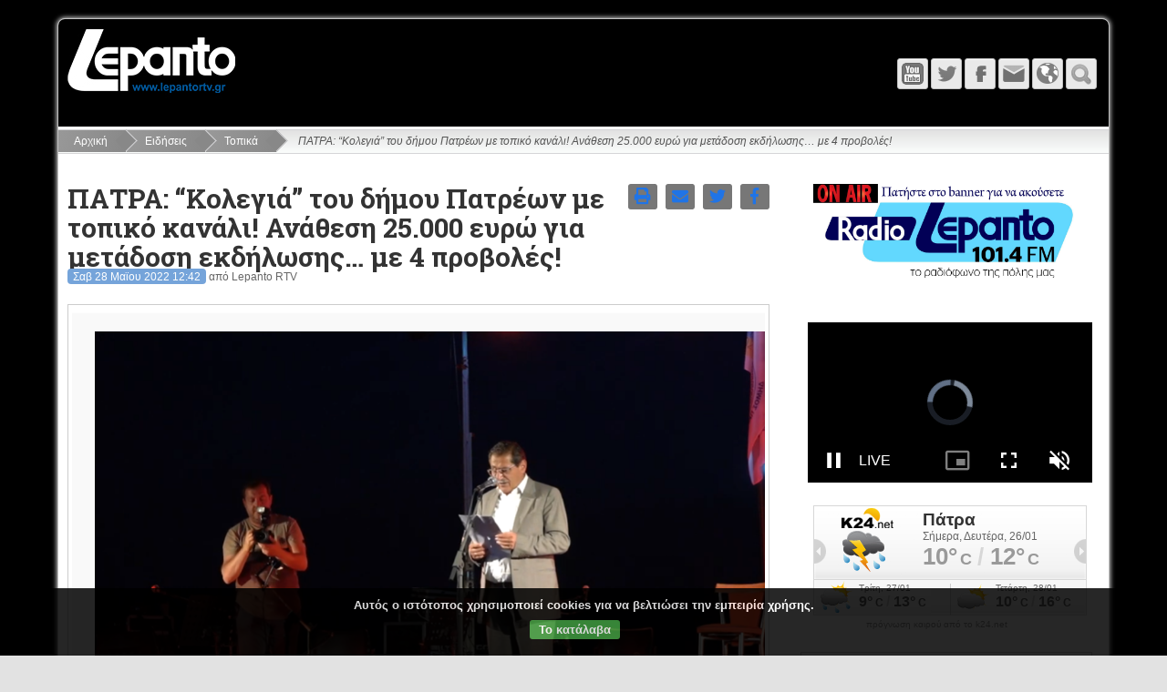

--- FILE ---
content_type: text/html; charset=utf-8
request_url: https://lepantortv.gr/news/topika/patra-kolegia-tou-demou-topiko-kanali.html
body_size: 12409
content:
<!DOCTYPE html>
<html lang="el" dir="ltr">


<head>
		<meta charset="UTF-8">
	<meta name="generator" content="Elxis - Open Source CMS">
	<meta name="robots" content="index, follow">
	<meta name="viewport" content="width=device-width, initial-scale=1.0">
	<meta property="og:type" content="article">
	<meta property="og:title" content="ΠΑΤΡΑ: “Κολεγιά” του δήμου Πατρέων με τοπικό κανάλι! Ανάθεση 25.000 ευρώ για μετάδοση εκδήλωσης… με 4 προβολές!">
	<meta property="og:url" content="https://lepantortv.gr/news/topika/patra-kolegia-tou-demou-topiko-kanali.html">
	<meta property="og:description" content="“Kολεγιά” με μία εταιρεία η οποία είναι “αδελφή” άλλης εταιρείας φαίνεται πως έχει ο Δήμος της Πάτρας, αφού παρά τις επισημάνσεις και την σφοδρή αντιπαράθεση με την αντιπολίτευση, εξακολουθεί και μοιρ...">
	<meta property="og:image" content="https://lepantortv.gr/media/images/articles44/9D8F59BA-2FA5-4FE3-AB63-F17260D6414C.png">
	<meta property="og:image:width" content="976">
	<meta property="og:image:height" content="753">
	<meta property="og:locale" content="el_GR">
	<meta property="og:site_name" content="Lepanto Radio - Τηλεόραση">
	<title>ΠΑΤΡΑ: “Κολεγιά” του δήμου Πατρέων με τοπικό κανάλι! Ανάθεση 25.000 ευρώ για μετάδοση εκδήλωσης… με 4 προβολές! - Τοπικά</title>
	<meta name="description" content="25.000 ευρώ παρακαλώ, για την live streaming μετάδοση του Συμποσίου Γλυπτικής που διεξάγεται στην Ιχθυόσκαλα!  Τοπικά">
	<meta name="keywords" content="μετάδοση, απευθείας, εταιρεία, ανάθεση, ποσό, streaming, live, έχει, έναρξης, 25000, «νεα, συμποσίου, μάλιστα, χρήμα, πάτρα, , τοπικά, πατρα, “κολεγιά”, δήμου, πατρέων, τοπικό, κανάλι, ευρώ, εκδήλωσης…, προβολές">
	<link rel="shortcut icon" href="https://lepantortv.gr/favicon.ico">
	<link rel="search" type="application/opensearchdescription+xml" href="https://lepantortv.gr/inner.php/search/osdescription.xml" title="Lepanto Radio - Τηλεόραση">
	<link rel="canonical" href="https://lepantortv.gr/news/topika/patra-kolegia-tou-demou-topiko-kanali.html">
	<link rel="alternate" type="application/rss+xml" href="https://lepantortv.gr/news/topika/rss.xml" title="Τοπικά">
	<link rel="apple-touch-icon" href="https://lepantortv.gr/templates/Lepanto/images/touch.png">
	<link rel="stylesheet" href="https://lepantortv.gr/templates/system/css/standard.css?v=m1755785067" type="text/css" media="all" integrity="sha256-DpTBQBbM2zTfqQJ+AuRv+ox9Qo+SGqZBdBqCOgQ3RTo=" crossorigin="anonymous" nonce="d08f3d882ceb349d4f3e5a5497d6cc3d1bc81c7cb21122c29d1e3fb0ffce5a1c">
	<link rel="stylesheet" href="https://lepantortv.gr/includes/fontawesome/css/solid.min.css?v=m1544627096" type="text/css" media="all" integrity="sha256-J2cLRMbbWvml7eVHHqiIuiCLKCSUFTQCDqjs+WS3R/M=" crossorigin="anonymous" nonce="d08f3d882ceb349d4f3e5a5497d6cc3d1bc81c7cb21122c29d1e3fb0ffce5a1c">
	<link rel="stylesheet" href="https://lepantortv.gr/includes/fontawesome/css/regular.min.css?v=m1544627096" type="text/css" media="all" integrity="sha256-XLVnF7BMT5n2bF5Y//e7B2kj0z1t4B6T5RFqq2pTYlE=" crossorigin="anonymous" nonce="d08f3d882ceb349d4f3e5a5497d6cc3d1bc81c7cb21122c29d1e3fb0ffce5a1c">
	<link rel="stylesheet" href="https://lepantortv.gr/includes/fontawesome/css/brands.min.css?v=m1544627096" type="text/css" media="all" integrity="sha256-JD2ehIMjHmmt6xyODCVW+d/eIZweKcHWnd0RP9I/oWo=" crossorigin="anonymous" nonce="d08f3d882ceb349d4f3e5a5497d6cc3d1bc81c7cb21122c29d1e3fb0ffce5a1c">
	<link rel="stylesheet" href="https://lepantortv.gr/includes/fontawesome/css/fontawesome.min.css?v=m1544627096" type="text/css" media="all" integrity="sha256-bp+QYRndRXvHTC7Qh5eFGQ+p1CGSQFA5VEpNR6Ma7x8=" crossorigin="anonymous" nonce="d08f3d882ceb349d4f3e5a5497d6cc3d1bc81c7cb21122c29d1e3fb0ffce5a1c">
	<link rel="stylesheet" href="https://lepantortv.gr/includes/fontawesome/css/v4-shims.min.css?v=m1544627096" type="text/css" media="all" integrity="sha256-Ban9icKM/L6KpE4+TbDuZIBYZJzb6AXNfOKhfPxeEgg=" crossorigin="anonymous" nonce="d08f3d882ceb349d4f3e5a5497d6cc3d1bc81c7cb21122c29d1e3fb0ffce5a1c">
	<link rel="stylesheet" href="https://lepantortv.gr/includes/js/mediabox/wa-mediabox.min.css?v=m1546440610" type="text/css" integrity="sha256-gETCzDE32KV+GDctVKp+DaWFOnFyD1XJqvLvl0oJjUU=" crossorigin="anonymous" nonce="d08f3d882ceb349d4f3e5a5497d6cc3d1bc81c7cb21122c29d1e3fb0ffce5a1c">
	<link rel="stylesheet" href="https://lepantortv.gr/modules/mod_ckpolicy/inc/ckpolicy.css?v=m1700717185" type="text/css" integrity="sha256-nOj3XUK/yGUiTlRHEryJNsZo2eCNSH52I/YJATe7O5Q=" crossorigin="anonymous" nonce="d08f3d882ceb349d4f3e5a5497d6cc3d1bc81c7cb21122c29d1e3fb0ffce5a1c">
	<link rel="stylesheet" href="https://lepantortv.gr/modules/mod_vticker/includes/vticker.css?v=m1601065235" type="text/css" integrity="sha256-hHSNg17ygsix5lj04+5wggW9pwVBwRjlnX2lILxzqmE=" crossorigin="anonymous" nonce="d08f3d882ceb349d4f3e5a5497d6cc3d1bc81c7cb21122c29d1e3fb0ffce5a1c">
	<script src="https://lepantortv.gr/includes/js/jquery/jquery-3.7.1.min.js" integrity="sha256-GvCPUNAoDuL5TnhnMVnwr6yoMKg4rZlAne592B+bQvI=" crossorigin="anonymous" nonce="d08f3d882ceb349d4f3e5a5497d6cc3d1bc81c7cb21122c29d1e3fb0ffce5a1c"></script>
	<script src="https://lepantortv.gr/includes/js/jquery/jquery-migrate-3.5.2.min.js" integrity="sha256-ocUeptHNod0gW2X1Z+ol3ONVAGWzIJXUmIs+4nUeDLI=" crossorigin="anonymous" nonce="d08f3d882ceb349d4f3e5a5497d6cc3d1bc81c7cb21122c29d1e3fb0ffce5a1c"></script>
	<script src="https://lepantortv.gr/includes/js/elxis.js?v=m1755785057" integrity="sha256-jajApoZwsnL95tesKBRN2MLk96/myMudObskMQVC7OY=" crossorigin="anonymous" nonce="d08f3d882ceb349d4f3e5a5497d6cc3d1bc81c7cb21122c29d1e3fb0ffce5a1c"></script>
	<script src="https://lepantortv.gr/components/com_content/js/content.js?v=m1755785052" integrity="sha256-1El0kTLCSJAE0/mRAAdgNkZLPOd+rSzLMEAm1ArEyak=" crossorigin="anonymous" nonce="d08f3d882ceb349d4f3e5a5497d6cc3d1bc81c7cb21122c29d1e3fb0ffce5a1c"></script>
	<script src="https://lepantortv.gr/includes/js/mediabox/wa-mediabox.min.js?v=m1546440610" integrity="sha256-b/I8z2CxJPrex8TyIoOwBwRMdw392vCVOq/PuVTT724=" crossorigin="anonymous" nonce="d08f3d882ceb349d4f3e5a5497d6cc3d1bc81c7cb21122c29d1e3fb0ffce5a1c"></script>
	<script src="https://lepantortv.gr/templates/Lepanto/includes/flex.js?v=m1480371982" integrity="sha256-kC6qBgDMoyPOdL4+1mJ3i+kWGrNwKEbJuBUh15+DYP8=" crossorigin="anonymous" nonce="d08f3d882ceb349d4f3e5a5497d6cc3d1bc81c7cb21122c29d1e3fb0ffce5a1c"></script>
	<script src="https://lepantortv.gr/templates/Lepanto/includes/youmax/youmax.js?v=m1713857923" integrity="sha256-Yuo+8GRsV7pdA3I+TGptlgygEVrI07OxsFpjadjIHss=" crossorigin="anonymous" nonce="d08f3d882ceb349d4f3e5a5497d6cc3d1bc81c7cb21122c29d1e3fb0ffce5a1c"></script>
	<script src="https://lepantortv.gr/templates/Lepanto/includes/magnificpopup/jquery.magnificpopup.js?v=m1480371982" integrity="sha256-wk7QMTzYE7BJvko9BsywPzRmKzhCtIQKTuN6/B9sRmw=" crossorigin="anonymous" nonce="d08f3d882ceb349d4f3e5a5497d6cc3d1bc81c7cb21122c29d1e3fb0ffce5a1c"></script>
	<script src="https://lepantortv.gr/templates/Lepanto/includes/lepanto.js?v=m1480371982" integrity="sha256-4R0n0olzyoplrJy1cNjYeAnAYF9QKObj/pMaTxNUMzM=" crossorigin="anonymous" nonce="d08f3d882ceb349d4f3e5a5497d6cc3d1bc81c7cb21122c29d1e3fb0ffce5a1c"></script>
	<script src="https://lepantortv.gr/modules/mod_search/search.js?v=m1755785067" integrity="sha256-eoK/SdwYdfquAqQxj+YH8SPUiE1QSdyYZkUk4K77eD8=" crossorigin="anonymous" nonce="d08f3d882ceb349d4f3e5a5497d6cc3d1bc81c7cb21122c29d1e3fb0ffce5a1c"></script>
	<script src="https://lepantortv.gr/modules/mod_ckpolicy/inc/ckpolicy.js?v=m1700717185" integrity="sha256-EeH+Wsmzojvh9ALr2qKU57T/QrD+MfP+50AN0kJwdCg=" crossorigin="anonymous" nonce="d08f3d882ceb349d4f3e5a5497d6cc3d1bc81c7cb21122c29d1e3fb0ffce5a1c"></script>
	<script src="https://lepantortv.gr/modules/mod_vticker/includes/jquery.vticker.js?v=m1601065235" integrity="sha256-ykSdmsTjJjihXsf293PfL7Y0aLXhRhSZm6fXUCQb4RM=" crossorigin="anonymous" nonce="d08f3d882ceb349d4f3e5a5497d6cc3d1bc81c7cb21122c29d1e3fb0ffce5a1c"></script>
	<script nonce="d08f3d882ceb349d4f3e5a5497d6cc3d1bc81c7cb21122c29d1e3fb0ffce5a1c">
if (document.readyState != 'loading') {
elxArtOnLoad(); msearchOnLoad(); 
} else if (document.addEventListener) {
document.addEventListener('DOMContentLoaded', function(){ elxArtOnLoad(); msearchOnLoad();  });
} else {
document.attachEvent('onreadystatechange', function() { if (document.readyState == 'complete') { elxArtOnLoad(); msearchOnLoad();  } });
}
	</script>
	<script type="application/ld+json">
{"@context":"https://schema.org","@type":"NewsArticle","headline":"\u03a0\u0391\u03a4\u03a1\u0391: \u201c\u039a\u03bf\u03bb\u03b5\u03b3\u03b9\u03ac\u201d \u03c4\u03bf\u03c5 \u03b4\u03ae\u03bc\u03bf\u03c5 \u03a0\u03b1\u03c4\u03c1\u03ad\u03c9\u03bd \u03bc\u03b5 \u03c4\u03bf\u03c0\u03b9\u03ba\u03cc \u03ba\u03b1\u03bd\u03ac\u03bb\u03b9! \u0391\u03bd\u03ac\u03b8\u03b5\u03c3\u03b7 25.000 \u03b5\u03c5\u03c1\u03ce \u03b3\u03b9\u03b1 \u03bc\u03b5\u03c4\u03ac\u03b4\u03bf\u03c3\u03b7 \u03b5\u03ba\u03b4\u03ae\u03bb\u03c9\u03c3\u03b7\u03c2\u2026 \u03bc\u03b5 4 \u03c0\u03c1\u03bf\u03b2\u03bf\u03bb\u03ad\u03c2!","image":["https://lepantortv.gr/media/images/articles44/9D8F59BA-2FA5-4FE3-AB63-F17260D6414C.png"],"datePublished":"2022-05-28T10:42:00Z","dateModified":"2022-05-28T10:42:00Z","author":{"@type":"Organization","name":"Lepanto Radio - \u03a4\u03b7\u03bb\u03b5\u03cc\u03c1\u03b1\u03c3\u03b7","url":"https://lepantortv.gr"}}
</script>
	<link rel="stylesheet" href="https://lepantortv.gr/templates/Lepanto/css/template.css" type="text/css" /> 
        <link rel="stylesheet" href="https://lepantortv.gr/templates/Lepanto/includes/magnificpopup/magnificpopup.css" type="text/css" />          
	<link rel="stylesheet" href="https://lepantortv.gr/templates/Lepanto/includes/youmax/css/youmax.css" type="text/css" />  

        
</head>
<body class="flex_mybg">
	<div class="flex_wrap">
		<div class="flex_top">
			<div class="flex_logo">
				<a href="https://lepantortv.gr/" title="Lepanto Radio - Τηλεόραση"><img src="https://lepantortv.gr/templates/Lepanto/images/logo.png" alt="Lepanto Radio - Τηλεόραση" /></a>
			</div>
                        
   			<div class="flex_tmenu">
				<div class="flex_tmenu">
</div>
			</div>                     
                        
			<div class="flex_icons">
				<a href="https://lepantortv.gr/" class="flex_ihome" title="Αρχική"></a><a href="javascript:void(null);" onclick="flexToggle('flexsearch');" class="flex_isearch" title="Αναζήτηση"></a><a href="javascript:void(null);" onclick="flexToggle('flexlanguage');" class="flex_ilang" title="Γλώσσα"></a><a href="https://lepantortv.gr/contact-us.html" class="flex_icontact" title="Επικοινωνία"></a><a href="https://m.facebook.com/lepantortvgr/?locale2=el_GR" class="flex_ifacebook" title="Facebook" target="_blank"></a><a href="https://mobile.twitter.com/lepantotv" class="flex_itwitter" title="Twitter" target="_blank"></a><a href="https://www.youtube.com/user/lepantortv" class="flex_iyoutube" title="YouTube" target="_blank"></a><a href="#" class="flex_imenu" id="flex-topmenu" title="Μενού"></a>			</div>
			<div class="clear"></div>
			<div class="flex_topmods">
				<div id="flexlanguage">
</div>
<div id="flexsearch">
<form name="fmmodsearch" id="fmmodsearch" class="elx_modsearchform" action="https://lepantortv.gr/search/youtube.html" method="get">
<select name="engine" class="elx_modsearch_eng" id="elx_modsearch_eng" title="Επιλέξτε">
<option value="content" data-image="https://lepantortv.gr/components/com_search/engines/content/content.png" data-act="https://lepantortv.gr/search/content.html">Περιεχόμενο</option>
<option value="images" data-image="https://lepantortv.gr/components/com_search/engines/images/images.png" data-act="https://lepantortv.gr/search/images.html">Εικόνες</option>
<option value="youtube" selected="selected" data-image="https://lepantortv.gr/components/com_search/engines/youtube/youtube.png" data-act="https://lepantortv.gr/search/youtube.html">YouTube</option>
</select>
<input type="text" name="q" id="msearchq" size="20" class="elx_modsearch_input" value="" placeholder="Αναζήτηση" dir="ltr">
<button type="submit" name="searchbtn" class="elx_modsearch_btn">Αναζήτηση</button>
</form>
<div class="clear"></div>
</div>
			</div>
		</div>
		<nav class="flex_menu">
						<div class="clear"></div>
		</nav>
		<div class="elx_pathway">
	<a href="https://lepantortv.gr/" title="Αρχική" class="pathway">Αρχική</a>
	<a href="https://lepantortv.gr/news/" title="Ειδήσεις" class="pathway">Ειδήσεις</a>
	<a href="https://lepantortv.gr/news/topika/" title="Τοπικά" class="pathway">Τοπικά</a>
	<span class="pathway_text">ΠΑΤΡΑ: “Κολεγιά” του δήμου Πατρέων με τοπικό κανάλι! Ανάθεση 25.000 ευρώ για μετάδοση εκδήλωσης… με 4 προβολές!</span>
</div>
		<div class="flex_main">
<div class="flex_toppos">
<div class="module" id="module40">
<div id="ckpolicy" class="ckpolicy">
<div class="ckpol_compact">Αυτός ο ιστότοπος χρησιμοποιεί cookies για να βελτιώσει την εμπειρία χρήσης.</div>
<div class="ckpol_btns"><a href="javascript:void(null);" class="ckpol_btn ckpol_combtn ckpol_greenbtn" onclick="ckpolAccept();">Το κατάλαβα</a></div>
<div class="ckpol_invisible" id="ckpolbase" dir="ltr">https://lepantortv.gr/inner.php/ajax</div>
</div>
</div>
</div>
<div class="clear"></div>
<div class="flex_maincol">
<div class="elx_article_page" id="elx_article_page_5963">
<div class="elx5_article_header">
<div class="elx5_zero">
<div class="elx5_content_icons" data-icons="4">
<a href="#" title="Έκδοση εκτύπωσης" id="elxartprintpoplink" data-artlink="https://lepantortv.gr/inner.php/news/topika/patra-kolegia-tou-demou-topiko-kanali.html?print=1" class="elx5_lmobhide"><i class="fas fa-print"></i></a>
<a href="https://lepantortv.gr/inner.php/send-to-friend.html?id=5963" data-mediabox="send-to-friend" data-iframe="true" data-width="620" data-height="500" title="Αποστολή σε φίλο" id="artmailfriend5963" rel="nofollow"><i class="fas fa-envelope"></i></a>
<a href="#" title="Share on Twitter" id="elxarttwilink" data-twlink="https://twitter.com/intent/tweet?text=%CE%A0%CE%91%CE%A4%CE%A1%CE%91%3A+%E2%80%9C%CE%9A%CE%BF%CE%BB%CE%B5%CE%B3%CE%B9%CE%AC%E2%80%9D+%CF%84%CE%BF%CF%85+%CE%B4%CE%AE%CE%BC%CE%BF%CF%85+%CE%A0%CE%B1%CF%84%CF%81%CE%AD%CF%89%CE%BD+%CE%BC%CE%B5+%CF%84%CE%BF%CF%80%CE%B9%CE%BA%CF%8C+%CE%BA%CE%B1%CE%BD%CE%AC%CE%BB%CE%B9%21+%CE%91%CE%BD%CE%AC%CE%B8%CE%B5%CF%83%CE%B7+25.000+%CE%B5%CF%85%CF%81%CF%8E+%CE%B3%CE%B9%CE%B1+%CE%BC%CE%B5%CF%84%CE%AC%CE%B4%CE%BF%CF%83%CE%B7+%CE%B5%CE%BA%CE%B4%CE%AE%CE%BB%CF%89%CF%83%CE%B7%CF%82%E2%80%A6+%CE%BC%CE%B5+4+%CF%80%CF%81%CE%BF%CE%B2%CE%BF%CE%BB%CE%AD%CF%82%21&url=https%3A%2F%2Flepantortv.gr%2Fnews%2Ftopika%2Fpatra-kolegia-tou-demou-topiko-kanali.html"><i class="fab fa-twitter"></i></a>
<a href="#" title="Share on Facebook" id="elxartfblink" data-fblink="https://www.facebook.com/sharer/sharer.php?u=https%3A%2F%2Flepantortv.gr%2Fnews%2Ftopika%2Fpatra-kolegia-tou-demou-topiko-kanali.html&t=%CE%A0%CE%91%CE%A4%CE%A1%CE%91%3A+%E2%80%9C%CE%9A%CE%BF%CE%BB%CE%B5%CE%B3%CE%B9%CE%AC%E2%80%9D+%CF%84%CE%BF%CF%85+%CE%B4%CE%AE%CE%BC%CE%BF%CF%85+%CE%A0%CE%B1%CF%84%CF%81%CE%AD%CF%89%CE%BD+%CE%BC%CE%B5+%CF%84%CE%BF%CF%80%CE%B9%CE%BA%CF%8C+%CE%BA%CE%B1%CE%BD%CE%AC%CE%BB%CE%B9%21+%CE%91%CE%BD%CE%AC%CE%B8%CE%B5%CF%83%CE%B7+25.000+%CE%B5%CF%85%CF%81%CF%8E+%CE%B3%CE%B9%CE%B1+%CE%BC%CE%B5%CF%84%CE%AC%CE%B4%CE%BF%CF%83%CE%B7+%CE%B5%CE%BA%CE%B4%CE%AE%CE%BB%CF%89%CF%83%CE%B7%CF%82%E2%80%A6+%CE%BC%CE%B5+4+%CF%80%CF%81%CE%BF%CE%B2%CE%BF%CE%BB%CE%AD%CF%82%21"><i class="fab fa-facebook-f"></i></a>
</div>
<h1 class="elx5_article_h1i">ΠΑΤΡΑ: “Κολεγιά” του δήμου Πατρέων με τοπικό κανάλι! Ανάθεση 25.000 ευρώ για μετάδοση εκδήλωσης… με 4 προβολές!</h1>
</div>
<div class="elx_dateauthor"><time datetime="2022-05-28 10:42:00">Σαβ 28 Μαϊου 2022 12:42</time> από Lepanto RTV</div>
</div>
<figure class="elx5_content_imagebox elx5_content_imageboxlt">
<img src="https://lepantortv.gr/media/images/articles44/9D8F59BA-2FA5-4FE3-AB63-F17260D6414C.png" alt="ΠΑΤΡΑ: “Κολεγιά” του δήμου Πατρέων με τοπικό κανάλι! Ανάθεση 25.000 ευρώ για μετάδοση εκδήλωσης… με 4 προβολές!">
</figure>
<p class="elx5_content_subtitle">25.000 ευρώ παρακαλώ, για την live streaming μετάδοση του Συμποσίου Γλυπτικής που διεξάγεται στην Ιχθυόσκαλα! </p>
<p><meta charset="UTF-8"><p style="font-style: normal; font-variant-caps: normal; font-weight: normal; letter-spacing: normal; orphans: auto; text-align: start; text-indent: 0px; text-transform: none; white-space: normal; widows: auto; word-spacing: 0px; -webkit-text-stroke-width: 0px; text-decoration: none; box-sizing: border-box; overflow-wrap: break-word; margin: 0px 0px 17px; caret-color: rgb(74, 74, 74); color: rgb(74, 74, 74); font-family: Roboto; font-size: 17px; -webkit-tap-highlight-color: rgba(0, 0, 0, 0); -webkit-text-size-adjust: 100%;">“Kολεγιά” με μία εταιρεία η οποία είναι “αδελφή” άλλης εταιρείας φαίνεται πως έχει ο Δήμος της Πάτρας, αφού παρά τις επισημάνσεις και την σφοδρή αντιπαράθεση με την αντιπολίτευση, εξακολουθεί και μοιράζει… αφειδώς χρήμα και μάλιστα με απευθείας αναθέσεις! Οπως έκανε πέρυσι στο Καρναβάλι, όταν έδωσε στην ίδια εταιρεία την παραγωγή (εν μέσω covid) της τελετής έναρξης του Πατρινού Καρναβαλιού (και ποιος δεν θυμάται την “σούπα” που είχε σερβίρει ο Δήμος), έτσι και τώρα έδωσε… 25.000 ευρώ παρακαλώ, για την live streaming μετάδοση του Συμποσίου Γλυπτικής που διεξάγεται στην Ιχθυόσκαλα! Το ποσό είναι τεράστιο, δόθηκε με απευθείας ανάθεση και φυσικά όλες οι παραπάνω ενέργειες προκαλούν αθέμιτο ανταγωνισμό αφού εν μέσω κρίσης η διαφήμιση είναι… στο ναδίρ και ένα μόνο κανάλι (δια της πλαγίας οδού μέσω άλλης εταιρείας)… βγάζει από τον Δήμο… χρήμα με τη σέσουλα! Χαρακτηριστικό της “επιτυχίας” του live streaming για το οποίο ο πατραϊκός λαός πλήρωσε 25.000 ευρώ, είναι ότι το βίντεο με τον χαιρετισμό του Δημάρχου στην χθεσινή επίσημη τελετή έναρξης του Συμποσίου, 8 ώρες μετά την ανάρτησή του έχει στο youtube…. 4 προβολές! Πρόκειται για μέγα οικονομικό σκάνδαλο και ήδη παρατάξεις της αντιπολίτευσης αναζητούν την αιτία της “κολεγιάς” αφού η Πάτρα έχει τρία τουλάχιστον κανάλια με εξοπλισμό που εύκολα θα μπορούσαν&nbsp; να κάνουν την μετάδοση και με πολύ λιγότερο κόστος. Ομως ουδέποτε ενημερώθηκαν αφού έγινε ΑΝΑΘΕΣΗ κατ’ ευθείαν στην “αδελφή” εταιρεία του τοπικού καναλιού, η οποία μάλιστα στεγάζεται… στο ίδιο κτίριο με το κανάλι!</p><p style="font-style: normal; font-variant-caps: normal; font-weight: normal; letter-spacing: normal; orphans: auto; text-align: start; text-indent: 0px; text-transform: none; white-space: normal; widows: auto; word-spacing: 0px; -webkit-text-stroke-width: 0px; text-decoration: none; box-sizing: border-box; overflow-wrap: break-word; margin: 0px 0px 17px; caret-color: rgb(74, 74, 74); color: rgb(74, 74, 74); font-family: Roboto; font-size: 17px; -webkit-tap-highlight-color: rgba(0, 0, 0, 0); -webkit-text-size-adjust: 100%;">&nbsp;</p><p style="font-style: normal; font-variant-caps: normal; font-weight: normal; letter-spacing: normal; orphans: auto; text-align: start; text-indent: 0px; text-transform: none; white-space: normal; widows: auto; word-spacing: 0px; -webkit-text-stroke-width: 0px; text-decoration: none; box-sizing: border-box; overflow-wrap: break-word; margin: 0px 0px 17px; caret-color: rgb(74, 74, 74); color: rgb(74, 74, 74); font-family: Roboto; font-size: 17px; -webkit-tap-highlight-color: rgba(0, 0, 0, 0); -webkit-text-size-adjust: 100%;"><strong style="box-sizing: border-box; font-weight: 700;">Σε ανακοίνωση της παράταξης του Νίκου Νικολόπουλου αναφέρεται:</strong>&nbsp;|Ως Δημοτική Παράταξη «ΝΕΑ ΠΑΤΡΑ», έχουμε χάσει το μέτρημα στο πάρτι των Απευθείας Αναθέσεων της Δημοτικής Αρχής ΑΝΑΘΕΤΙΔΗ.</p><br></p><div class="clear"></div><p><meta charset="UTF-8"><p style="font-style: normal; font-variant-caps: normal; font-weight: normal; letter-spacing: normal; orphans: auto; text-align: start; text-indent: 0px; text-transform: none; white-space: normal; widows: auto; word-spacing: 0px; -webkit-text-stroke-width: 0px; text-decoration: none; box-sizing: border-box; overflow-wrap: break-word; margin: 0px 0px 17px; caret-color: rgb(74, 74, 74); color: rgb(74, 74, 74); font-family: Roboto; font-size: 17px; -webkit-tap-highlight-color: rgba(0, 0, 0, 0); -webkit-text-size-adjust: 100%;">Δεν υπάρχει μέρα και Δημοτικός Οργανισμός του Δήμου Πατρέων, όπου στην Διαύγεια να διαπιστώνει ο κάθε Δημότης αλλά και τα Μ.Μ.Ε. εάν το επιθυμούν, τα ποσά που δαπανώνται από τα ταμεία τους.</p><p style="font-style: normal; font-variant-caps: normal; font-weight: normal; letter-spacing: normal; orphans: auto; text-align: start; text-indent: 0px; text-transform: none; white-space: normal; widows: auto; word-spacing: 0px; -webkit-text-stroke-width: 0px; text-decoration: none; box-sizing: border-box; overflow-wrap: break-word; margin: 0px 0px 17px; caret-color: rgb(74, 74, 74); color: rgb(74, 74, 74); font-family: Roboto; font-size: 17px; -webkit-tap-highlight-color: rgba(0, 0, 0, 0); -webkit-text-size-adjust: 100%;">Με αφορμή της έναρξης του Διεθνές Συμποσίου Γλυπτικής στην Πάτρα, ως επικεφαλής της Δημοτικής Παράταξης «ΝΕΑ ΠΑΤΡΑ» αποκαλύπτω, την απευθείας ανάθεση της προέδρου και «Σιδηράς» κυρίας του Πολιτιστικού Οργανισμού κα. Γεροπαναγιώτη.</p><p style="font-style: normal; font-variant-caps: normal; font-weight: normal; letter-spacing: normal; orphans: auto; text-align: start; text-indent: 0px; text-transform: none; white-space: normal; widows: auto; word-spacing: 0px; -webkit-text-stroke-width: 0px; text-decoration: none; box-sizing: border-box; overflow-wrap: break-word; margin: 0px 0px 17px; caret-color: rgb(74, 74, 74); color: rgb(74, 74, 74); font-family: Roboto; font-size: 17px; -webkit-tap-highlight-color: rgba(0, 0, 0, 0); -webkit-text-size-adjust: 100%;">Η πρόεδρος, με την υπ’ αριθμ.: Γ/Π 48/19.5.2022 απόφασή της (ΑΔΑ: 6ΣΤ7ΟΕ59-ΟΛΕ), καταβάλει το ποσό των 25.000€ με απευθείας ανάθεση σε εταιρεία στην Πάτρα, για την τηλεοπτική μετάδοση με Live Streaming των εκδηλώσεων.</p><div class="wjngv wjngv-clearfix wjngv-post-middle wjngv-float-center wjngv-align-center wjngv-column-1" style="font-style: normal; font-variant-caps: normal; font-weight: normal; letter-spacing: normal; orphans: auto; text-indent: 0px; text-transform: none; white-space: normal; widows: auto; word-spacing: 0px; -webkit-text-stroke-width: 0px; text-decoration: none; box-sizing: border-box; margin-bottom: 12px; zoom: 1; text-align: center; caret-color: rgb(74, 74, 74); color: rgb(74, 74, 74); font-family: Roboto; font-size: 17px; -webkit-tap-highlight-color: rgba(0, 0, 0, 0); -webkit-text-size-adjust: 100%;"><div id="wjngv-267546-1488659914" class="wjngv-container wjngv-type-custom_code " itemscope="" itemtype="https://schema.org/WPAdBlock" data-adid="267546" data-type="custom_code" style="box-sizing: border-box; margin-bottom: 0px;"><div id="placement_519458_0" style="box-sizing: border-box;"><br></div></div></div><p style="font-style: normal; font-variant-caps: normal; font-weight: normal; letter-spacing: normal; orphans: auto; text-align: start; text-indent: 0px; text-transform: none; white-space: normal; widows: auto; word-spacing: 0px; -webkit-text-stroke-width: 0px; text-decoration: none; box-sizing: border-box; overflow-wrap: break-word; margin: 0px 0px 17px; caret-color: rgb(74, 74, 74); color: rgb(74, 74, 74); font-family: Roboto; font-size: 17px; -webkit-tap-highlight-color: rgba(0, 0, 0, 0); -webkit-text-size-adjust: 100%;">Και θέτουμε δημόσια τα ερωτήματα στην Δημοτική Αρχή ΑΝΑΘΕΤΙΔΗ:</p><p style="font-style: normal; font-variant-caps: normal; font-weight: normal; letter-spacing: normal; orphans: auto; text-align: start; text-indent: 0px; text-transform: none; white-space: normal; widows: auto; word-spacing: 0px; -webkit-text-stroke-width: 0px; text-decoration: none; box-sizing: border-box; overflow-wrap: break-word; margin: 0px 0px 17px; caret-color: rgb(74, 74, 74); color: rgb(74, 74, 74); font-family: Roboto; font-size: 17px; -webkit-tap-highlight-color: rgba(0, 0, 0, 0); -webkit-text-size-adjust: 100%;">1.&nbsp;&nbsp;&nbsp; Για πόσες μέρες είναι το παραπάνω ποσό για να γίνει η μετάδοση των εκδηλώσεων και ποια η δαπάνη ανά ημέρα;</p><p style="font-style: normal; font-variant-caps: normal; font-weight: normal; letter-spacing: normal; orphans: auto; text-align: start; text-indent: 0px; text-transform: none; white-space: normal; widows: auto; word-spacing: 0px; -webkit-text-stroke-width: 0px; text-decoration: none; box-sizing: border-box; overflow-wrap: break-word; margin: 0px 0px 17px; caret-color: rgb(74, 74, 74); color: rgb(74, 74, 74); font-family: Roboto; font-size: 17px; -webkit-tap-highlight-color: rgba(0, 0, 0, 0); -webkit-text-size-adjust: 100%;">2.&nbsp;&nbsp;&nbsp; Γιατί δεν ζητηθηκαν και από άλλα Τηλεοπτικά Μέσα προσφορές για την μετάδοση των εκδηλώσεων;</p><p style="font-style: normal; font-variant-caps: normal; font-weight: normal; letter-spacing: normal; orphans: auto; text-align: start; text-indent: 0px; text-transform: none; white-space: normal; widows: auto; word-spacing: 0px; -webkit-text-stroke-width: 0px; text-decoration: none; box-sizing: border-box; overflow-wrap: break-word; margin: 0px 0px 17px; caret-color: rgb(74, 74, 74); color: rgb(74, 74, 74); font-family: Roboto; font-size: 17px; -webkit-tap-highlight-color: rgba(0, 0, 0, 0); -webkit-text-size-adjust: 100%;">&nbsp;</p><p style="font-style: normal; font-variant-caps: normal; font-weight: normal; letter-spacing: normal; orphans: auto; text-align: start; text-indent: 0px; text-transform: none; white-space: normal; widows: auto; word-spacing: 0px; -webkit-text-stroke-width: 0px; text-decoration: none; box-sizing: border-box; overflow-wrap: break-word; margin: 0px 0px 17px; caret-color: rgb(74, 74, 74); color: rgb(74, 74, 74); font-family: Roboto; font-size: 17px; -webkit-tap-highlight-color: rgba(0, 0, 0, 0); -webkit-text-size-adjust: 100%;"><em style="box-sizing: border-box;"><strong style="box-sizing: border-box; font-weight: 700;">ΦΩΤΟ: Η φωτογραφία ελήφθη από το youtube 8 ώρες μετά την ανάρτηση του βίντεο στις 07.45 της 28ης Μαϊου 2022. Καταγράφονται… 4 προβολές!&nbsp;</strong></em></p><p style="font-style: normal; font-variant-caps: normal; font-weight: normal; letter-spacing: normal; orphans: auto; text-align: start; text-indent: 0px; text-transform: none; white-space: normal; widows: auto; word-spacing: 0px; -webkit-text-stroke-width: 0px; text-decoration: none; box-sizing: border-box; overflow-wrap: break-word; margin: 0px 0px 17px; caret-color: rgb(74, 74, 74); color: rgb(74, 74, 74); font-family: Roboto; font-size: 17px; -webkit-tap-highlight-color: rgba(0, 0, 0, 0); -webkit-text-size-adjust: 100%;"></p>Flamis.gr</p><img class="aligncenter size-full wp-image-308881 b-loaded" alt="" width="976" height="753" srcset="https://flamis.gr/wp-content/uploads/2022/05/Untitled-9.png 976w, https://flamis.gr/wp-content/uploads/2022/05/Untitled-9-650x501.png 650w, https://flamis.gr/wp-content/uploads/2022/05/Untitled-9-768x593.png 768w, https://flamis.gr/wp-content/uploads/2022/05/Untitled-9-260x200.png 260w" sizes="(max-width: 976px) 100vw, 976px" src="https://flamis.gr/wp-content/uploads/2022/05/Untitled-9.png" style="box-sizing: border-box; height: auto; max-width: 100%; border: 0px; vertical-align: middle; clear: both; display: block; margin: 15px auto 25px;">
<div class="clear"></div>
<div class="elx_hits_box">Έχει διαβαστεί <span>1448</span> φορές</div>
<div class="elx_tags_box">
<span>Ετικέτες:</span> 
<a href="https://lepantortv.gr/tags/%CE%BC%CE%B5%CF%84%CE%AC%CE%B4%CE%BF%CF%83%CE%B7" title="Άρθρα με ετικέτα μετάδοση">μετάδοση</a> 
<a href="https://lepantortv.gr/tags/%CE%B1%CF%80%CE%B5%CF%85%CE%B8%CE%B5%CE%AF%CE%B1%CF%82" title="Άρθρα με ετικέτα απευθείας">απευθείας</a> 
<a href="https://lepantortv.gr/tags/%CE%B5%CF%84%CE%B1%CE%B9%CF%81%CE%B5%CE%AF%CE%B1" title="Άρθρα με ετικέτα εταιρεία">εταιρεία</a> 
<a href="https://lepantortv.gr/tags/%CE%B1%CE%BD%CE%AC%CE%B8%CE%B5%CF%83%CE%B7" title="Άρθρα με ετικέτα ανάθεση">ανάθεση</a> 
<a href="https://lepantortv.gr/tags/%CF%80%CE%BF%CF%83%CF%8C" title="Άρθρα με ετικέτα ποσό">ποσό</a> 
<a href="https://lepantortv.gr/tags/streaming" title="Άρθρα με ετικέτα streaming">streaming</a> 
<a href="https://lepantortv.gr/tags/live" title="Άρθρα με ετικέτα live">live</a> 
<a href="https://lepantortv.gr/tags/%CE%AD%CF%87%CE%B5%CE%B9" title="Άρθρα με ετικέτα έχει">έχει</a> 
<a href="https://lepantortv.gr/tags/%CE%AD%CE%BD%CE%B1%CF%81%CE%BE%CE%B7%CF%82" title="Άρθρα με ετικέτα έναρξης">έναρξης</a> 
<a href="https://lepantortv.gr/tags/25000" title="Άρθρα με ετικέτα 25000">25000</a> 
<a href="https://lepantortv.gr/tags/%C2%AB%CE%BD%CE%B5%CE%B1" title="Άρθρα με ετικέτα «νεα">«νεα</a> 
<a href="https://lepantortv.gr/tags/%CF%83%CF%85%CE%BC%CF%80%CE%BF%CF%83%CE%AF%CE%BF%CF%85" title="Άρθρα με ετικέτα συμποσίου">συμποσίου</a> 
<a href="https://lepantortv.gr/tags/%CE%BC%CE%AC%CE%BB%CE%B9%CF%83%CF%84%CE%B1" title="Άρθρα με ετικέτα μάλιστα">μάλιστα</a> 
<a href="https://lepantortv.gr/tags/%CF%87%CF%81%CE%AE%CE%BC%CE%B1" title="Άρθρα με ετικέτα χρήμα">χρήμα</a> 
<a href="https://lepantortv.gr/tags/%CF%80%CE%AC%CF%84%CF%81%CE%B1" title="Άρθρα με ετικέτα πάτρα">πάτρα</a> 
<a href="https://lepantortv.gr/tags/" title="Άρθρα με ετικέτα "></a> 
</div>
<div class="elx5_tlspace">
<div class="elx5_2colwrap">
<div class="elx5_2colbox">
<div class="elx_chain_previous">
<div class="elx_chain_title">Προηγούμενο άρθρο</div>
<a href="https://lepantortv.gr/news/topika/naupaktosepithese-makhairi-sto-kentro.html" title=" Ναύπακτος:Επίθεση με μαχαίρι στο κέντρο της πόλης."> Ναύπακτος:Επίθεση με μαχαίρι στο κέντρο της πόλης.</a>
</div>
</div>
<div class="elx5_2colbox">
<div class="elx_chain_next">
<div class="elx_chain_title">Επόμενο άρθρο</div>
<a href="https://lepantortv.gr/news/topika/akhaia-pnigeke-sten-kalogria.html" title="ΑΧΑΪΑ: Πνίγηκε στην Καλόγρια">ΑΧΑΪΑ: Πνίγηκε στην Καλόγρια</a>
</div>
</div>
</div>
</div>
</div>
</div>
<div class="flex_sidecol">
<div class="module" id="module54">
<p><a href="https://lepantortv.gr/radio-onair.html" target="_blank" style="font-size: 14px;"><img src="https://lepantortv.gr/media/images/jkii.png" style="width: 300px;">

    </a></p>
<div style="position: relative; overflow: hidden; width: 100%;padding-top: 56.25%;">
    <iframe width="560" height="300" src="https://fr.crystalweb.net:2020/VideoPlayer/lepantotv?autoplay=1" style="position: absolute;top: 0;left: 0;bottom: 0;right: 0;width: 100%;height: 100%;" scrolling="no" frameborder="0" allow="autoplay" allowfullscreen="" webkitallowfullscreen="" mozallowfullscreen="" oallowfullscreen="" msallowfullscreen=""></iframe>
</div></div>
<div class="module" id="module27">
<iframe scrolling="no" allowtransparency="true" frameborder="0" style="width: 300px; height: 121px;" src="https://gr.k24.net/widgets/weather_w10.aspx?points=53,141,142,2947,55,3,2950,36,47,15"></iframe><a target="blank" style="color: #999999; width: 300px; display: block; text-align: center; font: 10px/10px Arial,san-serif; text-decoration: none;" href="https://gr.k24.net">πρόγνωση καιρού από το k24.net</a></div>
<div class="module_naf-title" id="module20">
<div class="elx5_artbox elx5_artboxml">
<figure class="elx5_content_imagebox elx5_content_imageboxml">
<a href="https://lepantortv.gr/naupaktia-press/diabaste-ten-naupaktia-pou-kuklophorei-6214.html" title="Διαβάστε την «Ναυπακτία» που κυκλοφορεί"><img src="https://lepantortv.gr/media/images/articles77/IMG_2886_medium.jpeg" alt="Διαβάστε την «Ναυπακτία» που κυκλοφορεί"></a>
</figure>
<div class="elx5_artbox_inner">
<h3><a href="https://lepantortv.gr/naupaktia-press/diabaste-ten-naupaktia-pou-kuklophorei-6214.html" title="Διαβάστε την «Ναυπακτία» που κυκλοφορεί">Διαβάστε την «Ναυπακτία» που κυκλοφορεί</a></h3>
</div>
<div class="elx5_artbox_inner">
<p class="elx5_content_subtitle">Παρασκευή 9 Ιανουαρίου 2026</p>
<div class="clear"></div>
</div>
</div>
</div>
<div class="module" id="module42">
<!-- lepantortv.gr_300Χ250 [async] -->
<script type="text/javascript">
    if (!window.AdButler) {
        (function() {
            var s = document.createElement("script");
            s.async = true;
            s.type = "text/javascript";
            s.src = 'https://servedbyadbutler.com/app.js';
            var n = document.getElementsByTagName("script")[0];
            n.parentNode.insertBefore(s, n);
        }());
    }
</script>
<script type="text/javascript">
    var AdButler = AdButler || {};
    AdButler.ads = AdButler.ads || [];
    var abkw = window.abkw || '';
    var plc731142 = window.plc731142 || 0;
    document.write('<' + 'div id="placement_731142_' + plc731142 + '"></' + 'div>');
    AdButler.ads.push({
        handler: function(opt) {
            AdButler.register(179386, 731142, [300, 250], 'placement_731142_' + opt.place, opt);
        },
        opt: {
            place: plc731142++,
            keywords: abkw,
            domain: 'servedbyadbutler.com',
            click: 'CLICK_MACRO_PLACEHOLDER'
        }
    });
</script>
<a href="https://www.arsakeio.gr/arsakeio-patras/" target="_blank"><img src="https://lepantortv.gr/media/images/ARSAKEIO.jpg" style="width: 300px;"></a>
<p><a href="https://lepantortv.gr/media/images/-.1.png"></a><img src="https://lepantortv.gr/media/images/-.1.png" alt="" style="width: 300px;"></p>
<a href="https://nafshotel.book-onlinenow.net/mobile/index.aspx?Page=0" target="_blank"><img src="https://lepantortv.gr/media/images/2025/IMG_7836.png" style="width: 300px;"></a>

<li>




    <a href="https://lepantortv.gr/media/images/BANNER-WEBSITE-300x250mm-lepando.gr--link----httpswww.instagram.comdi_ze_.jpg"></a><br></li>

</div>
<div class="module" id="module56">
<div class="vticker" id="vtc_56"><ul class="ul_vt">
<li class="li_vt"><a href="https://lepantortv.gr/news/topika/papakharalampeio-ethniko-stadio-naupaktou.html" title="ΠΑΠΑΧΑΡΑΛΑΜΠΕΙΟ ΕΘΝΙΚΟ ΣΤΑΔΙΟ ΝΑΥΠΑΚΤΟΥ – Πρόσκληση σε κοπή πρωτοχρονιάτικης πίτας 27-1-2026" target="_self"><img class="vt_img" src="https://lepantortv.gr/media/images/articles77/photo_2026-01-23_12-51-29.jpg" alt="ΠΑΠΑΧΑΡΑΛΑΜΠΕΙΟ ΕΘΝΙΚΟ ΣΤΑΔΙΟ ΝΑΥΠΑΚΤΟΥ – Πρόσκληση σε κοπή πρωτοχρονιάτικης πίτας 27-1-2026" title="ΠΑΠΑΧΑΡΑΛΑΜΠΕΙΟ ΕΘΝΙΚΟ ΣΤΑΔΙΟ ΝΑΥΠΑΚΤΟΥ – Πρόσκληση σε κοπή πρωτοχρονιάτικης πίτας 27-1-2026" /><div class="vt_title">ΠΑΠΑΧΑΡΑΛΑΜΠΕΙΟ ΕΘΝΙΚΟ ΣΤΑΔΙΟ ΝΑΥΠΑΚΤΟΥ – Πρόσκληση σε κοπή πρωτοχρονιάτικης πίτας 27-1-2026</div></a><div class="vt_date date_light"><time datetime="2026-01-23 10:47:00">23 Ιαν 2026 12:47</time></div><div class="vt_text text_light">Την εκδήλωση θα τιμήσει με την παρουσία του ο Αναπληρωτής Υπουργός Παιδείας Θρησκευμάτων και Αθλητισμού κ. Ιωάννης Βρούτσης, γεγονός που προσδίδει ιδιαίτερο κύρος και σημασία στη διοργάνωση.</div></li>
<li class="li_vt"><a href="https://lepantortv.gr/news/topika/phoinikia-aitoloakarnanias-epta-nekra.html" title="Φοινικιά Αιτωλοακαρνανίας: Επτά νεκρά πρόβατα εντοπίστηκαν πεταμένα στη λιμνοθάλασσα" target="_self"><img class="vt_img" src="https://lepantortv.gr/media/images/articles77/aitoliko-2-1536x864.jpg" alt="Φοινικιά Αιτωλοακαρνανίας: Επτά νεκρά πρόβατα εντοπίστηκαν πεταμένα στη λιμνοθάλασσα" title="Φοινικιά Αιτωλοακαρνανίας: Επτά νεκρά πρόβατα εντοπίστηκαν πεταμένα στη λιμνοθάλασσα" /><div class="vt_title">Φοινικιά Αιτωλοακαρνανίας: Επτά νεκρά πρόβατα εντοπίστηκαν πεταμένα στη λιμνοθάλασσα</div></a><div class="vt_date date_light"><time datetime="2026-01-23 08:49:00">23 Ιαν 2026 10:49</time></div><div class="vt_text text_light">H αποσύνθεση των νεκρών ζώων ενδέχεται να μολύνει τα νερά της λιμνοθάλασσας</div></li>
<li class="li_vt"><a href="https://lepantortv.gr/news/topika/erga-topotheteses-neon-stethaion-asphaleias.html" title="Έργα τοποθέτησης νέων στηθαίων ασφαλείας στο οδικό δίκτυο δημοτικών κοινοτήτων του Δήμου Πατρέων" target="_self"><img class="vt_img" src="https://lepantortv.gr/media/images/articles77/3.jpg" alt="Έργα τοποθέτησης νέων στηθαίων ασφαλείας στο οδικό δίκτυο δημοτικών κοινοτήτων του Δήμου Πατρέων" title="Έργα τοποθέτησης νέων στηθαίων ασφαλείας στο οδικό δίκτυο δημοτικών κοινοτήτων του Δήμου Πατρέων" /><div class="vt_title">Έργα τοποθέτησης νέων στηθαίων ασφαλείας στο οδικό δίκτυο δημοτικών κοινοτήτων του Δήμου Πατρέων</div></a><div class="vt_date date_light"><time datetime="2026-01-22 18:17:00">22 Ιαν 2026 20:17</time></div><div class="vt_text text_light">Σε εξέλιξη βρίσκονται τα έργα τοποθέτησης νέων μεταλλικών στηθαίων ασφαλείας και κιγκλιδωμάτων σε περιοχές του Δήμου Πατρέων.</div></li>
<li class="li_vt"><a href="https://lepantortv.gr/news/topika/emblematike-enarkteria-ekdelose-sto.html" title="Εμβληματική εναρκτήρια εκδήλωση στο Μέγαρο Μουσικής για τους εορτασμούς της Διακοσιοστής Επετείου της Εξόδου του Μεσολογγίου" target="_self"><img class="vt_img" src="https://lepantortv.gr/media/images/articles77/22.jpg" alt="Εμβληματική εναρκτήρια εκδήλωση στο Μέγαρο Μουσικής για τους εορτασμούς της Διακοσιοστής Επετείου της Εξόδου του Μεσολογγίου" title="Εμβληματική εναρκτήρια εκδήλωση στο Μέγαρο Μουσικής για τους εορτασμούς της Διακοσιοστής Επετείου της Εξόδου του Μεσολογγίου" /><div class="vt_title">Εμβληματική εναρκτήρια εκδήλωση στο Μέγαρο Μουσικής για τους εορτασμούς της Διακοσιοστής Επετείου της Εξόδου του Μεσολογγίου</div></a><div class="vt_date date_light"><time datetime="2026-01-22 18:07:00">22 Ιαν 2026 20:07</time></div><div class="vt_text text_light">Η πρώτη αυτή εκδήλωση του επετειακού κύκλου αποτέλεσε σημείο αναφοράς για τον συνολικό σχεδιασμό των εορτασμών, συνδέοντας τη συλλογική ιστορική μνήμη με τη σύγχρονη καλλιτεχνική δημιουργία και τον οικουμενικό συμβολισμό της Εξόδου.</div></li>
<li class="li_vt"><a href="https://lepantortv.gr/news/topika/eniskhuse-mekhanismou-politikes-prostasias.html" title="Ενίσχυση μηχανισμού Πολιτικής Προστασίας της Περιφέρειας Στερεάς Ελλάδας με 19 μηχανήματα" target="_self"><img class="vt_img" src="https://lepantortv.gr/media/images/articles77/1.JPG" alt="Ενίσχυση μηχανισμού Πολιτικής Προστασίας της Περιφέρειας Στερεάς Ελλάδας με 19 μηχανήματα" title="Ενίσχυση μηχανισμού Πολιτικής Προστασίας της Περιφέρειας Στερεάς Ελλάδας με 19 μηχανήματα" /><div class="vt_title">Ενίσχυση μηχανισμού Πολιτικής Προστασίας της Περιφέρειας Στερεάς Ελλάδας με 19 μηχανήματα</div></a><div class="vt_date date_light"><time datetime="2026-01-22 17:59:00">22 Ιαν 2026 19:59</time></div><div class="vt_text text_light">Η πράξη συγχρηματοδοτείται από το Ευρωπαϊκό Ταμείο Περιφερειακής Ανάπτυξης. Η δημόσια δαπάνη ανέρχεται σε 2.951.572 ευρώ. Υπενθυμίζεται ότι έχει ήδη εξασφαλιστεί αντίστοιχη χρηματοδότηση ύψους 7.000.000 ευρώ για εκχιονιστικά – υδροφόρες και μηχανήματα</div></li>
</ul></div>
<script>$(function(){$('#vtc_56').vTicker({ 
                                    speed: 500, pause: 3000, animation: 'fade',
                                    direction: 'up', height: 0, mousePause: true, showItems: 2
                        }); });</script>
</div>
<div class="module" id="module32">
<p><br></p><a href="https://www.facebook.com/mitsubishi.electric.maltezos.nafpaktos/" target="_blank"><img src="https://lepantortv.gr/media/images/SXOINAS2.gif" style="width: 419px; height: 576px;">&nbsp;</a>
<p><br></p>
<a href="https://lepantortv.gr/media/images/sl-ate.jpg"></a><a href="http://www.sl-ate.gr" target="_blank"><img src="https://lepantortv.gr/media/images/sl-ate.jpg" style="width: 300px;"></a>
<p><a href="https://www.facebook.com/multirama.pcexpert" target="_blank"><img src="https://lepantortv.gr/media/images/MULTIRAMA.jpg" style="width: 300px;"></a></p>
<p><br></p>
<a href="https://www.ebeton.gr/" target="_blank"><img src="https://lepantortv.gr/media/images/ERGON.jpg" style="width: 300px;"></a>&nbsp;

<a href="https://www.kotronis.edu.gr/" target="_blank"><img src="https://lepantortv.gr/media/images/59E62A61-FA26-45C2-85A1-923E9C7C4B9F.png" style="width: 300px;"></a><br></div>
</div>
<div class="clear"></div>
		</div>
		<div class="flex_footer">
<div class="clear"></div>
<div class="flex_footer_menu">

<ul class="elx_menu" data-level="0">
	<li data-level0="nosubs">
<a href="https://lepantortv.gr/" title="Αρχική">Αρχική</a>
</li>
	<li data-level0="subs">
<a href="https://lepantortv.gr/live-tv.html" title="Live-TV">Live-TV</a>

	<ul data-level="1">
		<li data-level1="nosubs">
<a href="https://lepantortv.gr/programmatv.html" title="ΠΡΟΓΡΑΜΜΑ TV">ΠΡΟΓΡΑΜΜΑ TV</a>
</li>
	</ul>
	</li>
	<li data-level0="subs">
<a href="https://lepantortv.gr/radio-onair.html" title="Radio OnAir">Radio OnAir</a>

	<ul data-level="1">
		<li data-level1="nosubs">
<a href="https://lepantortv.gr/programma-radio.html" title="ΠΡΟΓΡΑΜΜΑ RADIO">ΠΡΟΓΡΑΜΜΑ RADIO</a>
</li>
	</ul>
	</li>
	<li data-level0="nosubs">
<a href="https://lepantortv.gr/naupaktia-press/" title="Ναυπακτία press">Ναυπακτία press</a>
</li>
	<li data-level0="subs">
<a href="https://lepantortv.gr/news/" title="Ειδήσεις">Ειδήσεις</a>

	<ul data-level="1">
		<li data-level1="nosubs">
<a href="https://lepantortv.gr/news/epikairotita/" title="Επικαιρότητα">Επικαιρότητα</a>
</li>
		<li data-level1="nosubs">
<a href="https://lepantortv.gr/news/topika/" title="Τοπικά">Τοπικά</a>
</li>
		<li data-level1="nosubs">
<a href="https://lepantortv.gr/news/sports/" title="Αθλητικά">Αθλητικά</a>
</li>
	</ul>
	</li>
	<li data-level0="nosubs">
<a href="https://lepantortv.gr/contact-us.html" title="Επικοινωνία">Επικοινωνία</a>
</li>
	<li data-level0="nosubs">
<a href="https://lepantortv.gr/dilosi-symmorfosis.html" title="Δήλωση συμμόρφωσης">Δήλωση συμμόρφωσης</a>
</li>
	<li data-level0="nosubs">
<a href="https://lepantortv.gr/taytotita.html" title="Ταυτότητα">Ταυτότητα</a>
</li>
	<li data-level0="nosubs">
<a href="https://lepantortv.gr/oroi-chrisis-politiki-aporritoy.html" title="Όροι Χρήσης">Όροι Χρήσης</a>
</li>
</ul>
<a href="https://lepantortv.gr/media/images/LOGO_MHT-.png"><img src="https://lepantortv.gr/media/images/LOGO_MHT-.png" alt="" style="width: 80px; height: 93px; float: left;"></a></div>
<div class="clear"></div>
		</div>
	</div>
		<!-- Template Lepanto for Elxis CMS designed by kostas Stathopoulos -->
   

        
<!--  ks-net layout fixes -->
<div style="display:none;">
<div id="epikaira1" class="fp-all-link"><a href="https://lepantortv.gr/news/epikairotita/" title="Όλα τα Άρθρα σε Επικαιρότητα">Όλα τα Άρθρα σε Επικαιρότητα</a></div>
<div id="topika1" class="fp-all-link"><a href="https://lepantortv.gr/news/topika/" title="Όλα τα Άρθρα σε Τοπικά">Όλα τα Άρθρα σε Τοπικά</a></div>
<div id="politismos1" class="fp-all-link"><a href="https://lepantortv.gr/news/politismos/" title="Όλα τα Άρθρα σε Πολιτισμός">Όλα τα Άρθρα σε Πολιτισμός</a></div>
<div id="athlitika1" class="fp-all-link"><a href="https://lepantortv.gr/news/sports/" title="Όλα τα Άρθρα σε Αθλητισμός">Όλα τα Άρθρα σε Αθλητισμός</a></div>
</div>

<script>
$('.htmlhide').css('display', 'none!important;'); 
$( '#epikaira1' ).insertBefore( '.epikaira .elx_cols_wrapper' );
$( '#topika1' ).insertBefore( '.topika .elx_cols_wrapper' );
$( '#politismos1' ).insertBefore( '.politismos .elx_cols_wrapper' );
$( '#athlitika1' ).insertBefore( '.athlitika .elx_cols_wrapper' );
</script> 

<script> 
/////////////////////////////////////////////////////
        $('.imagepopup').magnificPopup({
          type: 'image'
          // other options
        });
</script> 


<script>
    var url = document.location.href;
    if (url.indexOf("http://lepantortv.gr/nafpaktia-press/") > -1) {
 $('.elx_featured_box img').addClass('nafpresfeturedimg');
 $('div.elx_article_page .elx_content_imagebox img').addClass('nafpresfeturedimg'); 
  $('.elx_short_box img').addClass('nafpressortimg'); 
    }
</script>

        
<!-- <script>
  (function(i,s,o,g,r,a,m){i['GoogleAnalyticsObject']=r;i[r]=i[r]||function(){
  (i[r].q=i[r].q||[]).push(arguments)},i[r].l=1*new Date();a=s.createElement(o),
  m=s.getElementsByTagName(o)[0];a.async=1;a.src=g;m.parentNode.insertBefore(a,m)
  })(window,document,'script','https://www.google-analytics.com/analytics.js','ga');

  ga('create', 'UA-60733970-1', 'auto');
  ga('send', 'pageview');

</script>-->
<script async src="https://www.googletagmanager.com/gtag/js?id=UA-60733970-1"></script><script> window.dataLayer = window.dataLayer || []; function gtag(){dataLayer.push(arguments);} gtag('js', new Date()); gtag('config', 'UA-60733970-1');</script>
      
</body>
</html>

--- FILE ---
content_type: text/html; charset=utf-8
request_url: https://gr.k24.net/widgets/weather_w10.aspx?points=53,141,142,2947,55,3,2950,36,47,15
body_size: 15773
content:



<!DOCTYPE html>
<html>
<head id="Head1"><title>
	Πάτρα, Ναύπακτος, Μεσολόγγι, Αίγιο, Πύργος, Αθήνα, Καλάβρυτα, Κόρινθος, Ναύπλιο, Ζάκυνθος - Πρόγνωση καιρού
</title>
    <style type="text/css">
        *
        {
            padding: 0px;
            margin: 0px;
        }
        body
        {
            font-family: Arial, Helvetica, sans-serif; 
            font-size: 12px;
            background: url(/images/widgets/w10-bg-1.png) no-repeat;
        }
        #lnkSite 
        {
            position: absolute;
            top: 0px;
            left: 18px;
            height: 29px;
            width: 82px;
        }

        a { text-decoration:none}
        a img { border:0}

        #main
        {
            width: 300px;
            height: 106px;
            /*overflow: hidden;*/
            position: relative;
        }
        #divSite
        {
            text-align: center;
            border-top: 1px #cccccc solid;
            padding: 5px 0px;
        }
        #curNextPrev
        {
            overflow: auto;
            height: 81px;
        }
        #prev
        {
            cursor: pointer;
            left: 0px;
            top: 42px;
            width: 14px;
            height: 27px;
            position: absolute;
        }
        #next
        {
            cursor: pointer;
            left: 286px;
            top: 42px;
            width: 14px;
            height: 27px;
            position: absolute;
        }
        .today
        {
            float: left;
            overflow: auto;
            display: none;
            height: 78px;
        }
        .col1
        {
            float: left;
            text-align: center;
            width: 110px;
            padding-top: 25px;
        }
        .col2
        {
            float: left;
            padding-top: 5px;
            padding-left: 10px;
            width: 180px;
        }
        .col2 .date
        {
            font-size: 12px;
            color: #666666;
            display: block;
        }
        .col2 .min, .col2 .max
        {
            font-size: 26px;
            font-weight: bold;
            color: #999999;
        }
        .col2 .cent
        {
            font-size: 18px;
            font-weight: bold;
            color: #999999;
        }
        .col2 .sep
        {
            font-size: 26px;
            font-weight: bold;
            color: #d7d7d7;
        }
        .col2 .temps
        {
            /*text-align: center;*/
        }
        .caption
        {
            color: #333333;
            font-size: 19px;
            font-weight: bold;
            display: block;
        }
        .forecast 
        {
            display: none;
            overflow: auto;
            float: left;
            height: 38px;
            padding-top: 2px;
            width: 150px;
            margin-top: 0px;
        }        
        .forecast div
        {
            float: left;
        }
        .forecast .day
        {
            color: #666666;
            font-size: 10px;
        }
        .forecast .ficon
        {
            text-align: center;
            width: 50px;
        }
        .forecast .ficon a
        {
            display: block;
            height: 35px;
        }
        .forecast .ftemp
        {
            color: #666666;
            font-weight: bold;
            font-size: 16px;
        }
        .forecast .cent
        {
            color: #666666;
            font-weight: bold;
            font-size: 12px;
        }
        .forecast .sep
        {
            color: #cccccc;
            font-weight: bold;
            font-size: 16px;
        }
    </style>
    <script type="text/javascript">
        function fadeEffect(index, start, stop) {
            this.elem1 = todays[index];
            this.elem2 = forecasts[index * 2];
            this.elem3 = forecasts[index * 2 + 1];

            this.start = start;
            this.stop = stop;
            this.alpha = start;
        }

        function tween(obj) {
            if (obj.alpha != obj.stop) {
                var value = Math.round(obj.alpha + ((obj.stop - obj.start) * 0.05));

                obj.elem1.style.opacity = value / 100;
                obj.elem1.style.filter = 'alpha(opacity=' + value + ')';

                obj.elem2.style.opacity = value / 100;
                obj.elem2.style.filter = 'alpha(opacity=' + value + ')';

                obj.elem3.style.opacity = value / 100;
                obj.elem3.style.filter = 'alpha(opacity=' + value + ')';

                obj.alpha = value;
                setTimeout(function () { tween(obj) }, 20);
            }
        }

        var todays = [];
        var forecasts = [];

        var index = 0;
        var timeout = 0;

        function init() {
            var divs = document.getElementById("main").getElementsByTagName("div");
            for (var i = 0; i < divs.length; i++) {
                if (divs[i].className == "today") {
                    todays.push(divs[i]);
                }
                if (divs[i].className == "forecast") {
                    forecasts.push(divs[i]);
                }
            }

            display();
            timeout = setTimeout(function () { scrollF(1) }, 20000);
        }

        function scrollF(dir) {
            clearTimeout(timeout);

            var fe = new fadeEffect(index, 100, 0);
            tween(fe);

            setTimeout(function () {
                index += dir;
                if (index < 0)
                    index = todays.length - 1;
                else if (index >= todays.length)
                    index = 0;

                display();
                timeout = setTimeout(function () { scrollF(1) }, 20000);
            }, 500);
        }

        function display() {
            for (var i = 0; i < forecasts.length; i++) {
                forecasts[i].style.display = "none";
            }

            for (var i = 0; i < todays.length; i++) {
                todays[i].style.display = "none";
            }

            hideElement(todays[index]);
            hideElement(forecasts[2 * index]);
            hideElement(forecasts[2 * index + 1]);

            todays[index].style.display = "block";
            forecasts[2 * index].style.display = "block";
            forecasts[2 * index + 1].style.display = "block";

            var fe = new fadeEffect(index, 0, 100);
            tween(fe);
        }

        function hideElement(el) {
            el.style.opacity = 0;
            el.filter = 'alpha(opacity=0)';
        }
    </script>
</head>
<body onload="init()">
    <form method="post" action="./weather_w10.aspx?points=53%2c141%2c142%2c2947%2c55%2c3%2c2950%2c36%2c47%2c15&amp;utc=2&amp;cid=1&amp;lid=1" id="form1">
<div class="aspNetHidden">
<input type="hidden" name="__VIEWSTATE" id="__VIEWSTATE" value="2BiwFcbNvNLmdmbNGOWQfbo1NBXZvrF70hRmrqzOtrWx7BSH7TAEJJmvCjPvq/pBhmESh+hG+vPaClT6nK52R7JY/b5Yc0i/xBJgPrSAaHJ/aQB8xU4uz1ovKjAcyoXjKWrIfPH5thydLpMuGfj0ZVD1Q2+Luf4YPhr0OA6psmGKNyjWqiTI2AIN+JrVG1UoGHL/[base64]/5fzAF5jaPU0NAFKTesa3zb85ICdfoNPXYEPngf2KGbPNnBABXO9o6XvdbFxkNFjXXENe2hsE+xMLFY3kIYFmcNDrimDy9PGNNcxlBDKwKSJ2RIOVqCtynf/ytbX7gN7ysvK1ntuZ5xTJ5459FJ7RZSANDFUpT8GM3nGC6wRNUgAXwTLpfSH5xupageS/OWecZ+it69FYsn/xYIOknUPU2LBW46sm9j5Md5kgF3oIqLwNm0s1njIgDsOYhUtKjmRU8sH3rHnJw3yxY+AVpYp4Xa21xk3fMoOtIhnyNxXFLekiMWh3tA7e/G+/2mNk0JPvwU6kj45k339AsrT47e2wd5MFG7/XxX3EkN7yTGOCU7dzMJOoM/iTJEhp6gnqYAcNSJ+V7+9ZuyawvjbXupf5HskSqm1Ezc1/2UG4Y3h7BDN76zH+ty3/t/[base64]/TxmL4TlpXnT3n1iDTMjAOeVJOIH9LTlJxERXaDzFiUYiJnG8PJXyy+fYefNG4ZEuSSOWii8/0BxIIu50fiG5O+tcFuX3jLr+UkY7xRZo1imN8XZQsYUCr8uQBsSPVF8x1e7HncuOqjzBXoeXsiKDwelp9Sxi6H9kC7f/[base64]/ttO85vwTo59rBn1Cr1FRXvaC9WSH/WD//mAsxpR1PuuqJ5EolqcDUQmve4guJOuxY170YrXsLlWb7aEemIHtJuplLhqzklhQhCJYV/C57La5X6GH8iy6vLOxPBwpOwf/CFyb8VsJoDIjuYpD9BATSb8NK+2HFBqIad5D+Mwvx07yWz35HfW9VqD951rj6IIiojMKWVZH1MbQTPccZcu5RNQnbI0GiOcn/Ie+NcV46e4nAe9qhUW9lU71VSzKwtFWAqP/qJ3LodkkKUoNhqgJH0ilMbH/OCQEAVApTWPJspU66EbEGjmrm0WnH1bD22t2zJalwh/o2crhR8Aq5W8a3vopp2ulnQpsz8IKpwrzcALwniMiqY/o2EjisPOFVK4w0qxbwf562iu401LIa8eVMoX49YLTk5YJx4zmz8D0wL+/ovxo5PBo5ihD0Ws/4ye8bpA08OxOlOl6bRP5TInhxG7elemr3kSlZmhmVr3mk++qwxnT3ciu9o3fQm9rOO8JIFaURk4rM6C8y0j2xQpo2XRgReJw4YotzobR5DPKFLgFWNT+1nrGiYwfLYly+oPSj/1Jq7khYvFc6+y1hH/ocr7zOhNW+ydSRwciiXckgFyoT+Ud+kK9efRxAIML1FHxk8dXUnOSlgNySKGkVVXXmgD9ryUNOW1SFvjbHc6F2BKS1atf6RVOwfONr0OJrJ7W0WExvCurg247TF9ISWrhCUOvrKf4/m19elbUrr1v/XEOXyl+BWA74Ey4ZJpvcsnGwJnehow+DeICuanTcGsMTzUHhXGdBdZzoLKt8dJJrEbyWmYeVPvBhp9ZJYJ7UguCzn/LIPlcqTmsB0lAG8O7tKMGOg8hIRVaIRBjgNEdjfpjcK4/drMZtesCgk5d2lOUfkjYsRjRP7w25T00tSVyFvE8spH6akw20J1iP3gbvnYwhEOirTpo9fZc5aGzGYA5OMDQWgwYhJTKwqsbUwnYybm2jE8TZYQVpHDw7O18umWs3ZmjO1fRDvqYr7xShiAN00dOAg6Iw2ZBia059Irqe2qpJopbae8p/m4hb7uf6kmHBsCxuyo5aWA5VVXcwQ7Ctlmdi8KEtBqPtloImYYi+Uwg6POoacZKSr7cXeEXcBqyS25jXRokZt1SZzJk8eSaKvcEx/TVHguQ2MoJFhau6MlUCS4OoE3rf1p/ATW4WJR+bqy23nJj2lu1tpcljxJ428ookYsIwUkkQgPDydrboYal7dffC38E6uYm3wO92yWwiVAJ6OWU9drwEBW5OUHkqPf6B5MjM/yRCUkQPPBBKXmwNrHFX4hd9O9NJ/1xU2k7MCxZhj9o7WcF0v2KZCuIC/96KC7/wgYBxM2uXpvcdPn1FVE/t6vhtdScHKEBwJdaWF8Q+5Dh1uPPBmbeIcj26Yo7OS1Viq1Xp50BOVdVNYSkmRR1jH7FPmrCbfLKj0FLkDkvOyUNcFuI/g8fYrSzZUr7Vsc6NvcsBAAProH02BFe1APSAAAE2+CMwU6pPGkCTckXIqaZs9MWoYi8QG7S4XmecFsbNzRwZ/DXzpv4Vl9AFM93KGmSMmxe5xKSvAT/etI8ti/F1ikcSfTsl2J0TxHN3DHSIPAh7xDytMUuTec35wmiq8qmnj1Gre7jUsCm3kfrXPBTTJFzQulvsNe6f77WDQdfOMJUdHHdPJrQZKrJN9BEQQ+EFusjTN8HVt9oi/kTnnBlTs8V7ZAr7OuQvZY1JbcyyjTweOEukeU+UEahYvvH8u4uN/yIazgWMX7ar5K4cmFRhgPi+ovGwxch1x34+yXa4uB8wpAh+h2MKf2MIQOfGc/69hKP3+yqD0+YURYL2XfAckWB/NGQWDZica1occTVna3Ky9YK5GZw3X0E+7ORP7yInyt4sb6t9K+ewWz1F3zRwse9HMEcwyoEBwCzux0m3DnjJvyp7Myu7khzH8j9iB2Shs67ZntTMN77ALUQ7JmQv6TX6f5dW1mxjzchCDMCA/mDGu+hylxdv+TpzLAwTrMP1GxvhCVr/k+YWbwtXYIh/rsW/gIF5T0ddznT76lmUD8VnZf/q2OXI1PA7hLF60P+apGwiFVp6nkDlvzQVous9wmKB5AFzL/EjoPE3+A7kkxYaZkuRQAmbZvScXLkr4D9YOvZvjNLAFJugsChXRH/8sclvkM9XgVGoVZ+G5CnQHdD6+ylco3xpej1rYiTME6EFlV6qfTcBXuuw0X0R6IRRI+La65AUXX9fnxAoNR0K1H6v0M3byBSViDxrdH4hE3whs9Zdtr+gZcACArXzm2tXuNzraDmsmuukQJLisONPrEWO6rPHPTPUOawzc7lDwwN1mV/AKb7/wTWuNZetTiEwbBmwlmGBNRLHGttdutZ/7jn7P7c3kOb3HwPcEwWuHQdyDc80uSIwbc+NZkPm2g+qWUC4lOPxaJ2JxzZFWaTL5k85Ouf/aDtalm17ksPUlgRoh0aqgkcGiAgYDqNYsXKyeb0Pb7LbhxVRoXTk+llpi/VHPbMWeVPjAuaPPbP7sAkiqkVEhuBGL7IWR/Ws3ZfXRM7WdhKozUwXNZUf1P8iRR5BYfX72sdI0DY67lZ/[base64]/p+lkG8CCq2+J6Jtl7zUvZJjvZaiDRTEmkBD/LN0bidXLaO9JMj9sWcHjPf3JcPGEeOeS3+YA1MelUFkM+3FfZ5F/+/V8bFXYYQOgDoWI8yH6nJ6hCmSX9PqsUCfb0cvPXBMMTX/mUUiasGWE/t5iCns6DyUTCr9LgXP7fl2f/xilSj+hcOwO+Pl0+91AHZGAGbeEjZ6Nf0KXTMRaQaoTE9SiWOEpR9XITpTreHgRxKVm6Ve4SpcxuB6lnvRQHOMNyXPrfXOUrv+y9uJM7ljmmju85+G0gaQKFbByxOrWbk9jim06I6pGoprjcAZSAShJtQxzUig6IO8TP+ap8Fuqt9pThVX/P5XWkf7exzge/000nk0L6bbAILcQ3Wh8kCh2g1TK1a9vG1/DCqlgmUiGYa8mzMIdPG07QQcOHyv4ThSZz3anPPpbg8O/IdoW67eCiDZZJ2znOVEsP8m1t824OgcPySukVBGXw4HV7FYz5j7b9kKVpxShf2T5XhiKzqHuGk5+QXiARHfE/4fSHzBuICpibxY1fDxDk1//ot+zBIBfPmUoXAwUZ5IP2EwF9kAaw5hjzfxjr4WMRC1iKE4vNjA//RBL7x6cy94AnVdTLIzinY23xafMDHlE/1142OtIql4rZbEYViL4UAIY+GOdHNWmSOL9Q+pAFLCinot/bI24IRKrTsldaJqp6zUmVByHYVCh3loTKiQhWaSUdQ5BkU6NyCioc1t3SgFoVttPDjJL3bykt/0Sw8RLrubUB4Ro2VP9XXPu1wB7ihQeObCoOcJ3ozAdqRJyjVeoRc85pFK5jFfCGDy4dIaGwhfZr/YgDBthUNJUVovEtLO6g07AX1F92U45YzxMkZxuULtLXRcDsdFylSHewbb3iS2voMM8aBQQ1Yv4l962wLJPa2p71Ue7HL5GEn0fLlafznhcITmsm02szvJucXrIXv2pPEwWu6LHYfp8NWeeJtukMfSaW9EQN6/ltr4EbDfNpFpUhpL/7VrJrJ6HCqIuAI9pjeg1k8CtfjxkVnbWqsGgAm8MlMt996xFXQQ9adTE7vSCI2F0iF7FdkYtCgaBY93ADaAdyh1jnlft2MxtiJCGpAxrPO6FkbL4Zm6n/csykOw9YLQzX0ehk7UX1s+T60udJBZEe+eN2Z8verj4OQdqbN6TaGqIHVWHPSirUi4/q4Qon4NyMBNWSAle904Rmv2D23TZOjwUUbsOuNTJZkR3KRilDhb2p6r03q15l2VZLI8949YrLcwcd+lpCKBl8JRQshVEBL0Ih7OJYZyZzu80w5HnuMJ9GXfNpJ7h2sIAAzWmxY6wwdoVb8Q1rzP63ABd3X4ne0YG9KoIQcUqvUC1ganbgj2dnl7jTliTL1ihOhNec/QK0W8bEHs8lER65L8w45UHg7ul0qxr9vbqWZlU/PXtTQpg3M+DfSBYXkbMBZBzHKJherQV+ViyMVzoUHbYrAxPRNKO8ZW2kHzGo/k25x158VaEsVmsG7klxRWvQO9GJRz2+kZEWBVRaHDYyJ5CTKaMfStWWyKRHOXqJ8I1O04JmKcuJPGjnrMEgq1Zo6L3u53X6c4jKhpXcHQ0s48bWF1WxmaULuTHJsIPV8H14fTZXFY83Ffy5sgv1wfuShWdgtBDQ8y/2NsABHUu+Nc4qkxFCOd/I0aEQvkquz2WXI8QDIF6vweWHUVpB7NHvKfM/CRuiWaICKI0kT1lX+5kYLs4W5afzMJ6x+rS2/9IllH0x+Pg/JKb6CV47PZ75zwObiO9byddMckRocHAztVzAhw/pCdMhvxr8iz8Ut1CHEwLqxLCVhxz+BSicKQpe8d/M4uukXZSRyAWiXnBok7jGAtijB/Is/Hlm+o20CdnKfOwfRV3x+GqfZY7Dsj++Pak42rWVG+17H1wUpbS+fZyoC4wW663v9m0ckFlBzzW4pD4Hv8p/gxrrcYgBTDMOe9X8DjxHe+WO7TsXByBWrEyOsEKm/PTF0OiyYIMItI0E2/cNsWLmplWaFFbta1hfK06+H5jpCE41sbVuXN5m9/08sbhezoT+HOyDmMikBSYNf+Z300yRvXSstxAWJjMFu7xkgXNX7/rVNFIAZ/HK+Hgx5APcVK21DcVkyJsquMr7WpkdM+vrdrpanS30BL76YJgnWdT+mtzDiBPBQTXLSAf5hC3KqyvnRJaumDFiJq0Ccff/GrIZZAfjLtKSdEAPq2Z4SoW9pY+f1uqdJTgCGceYuxC950jTxNAfELWJ7v0ifjIGFp/vN/V1FFbnXrCOfBwwZf8dxPZEqjT2kcA9xVuZbd5eVdWM8mMB5XTdkv71vEYuPj98tj2MSjcL28q9MVQSrLkAl0mQgsyII98YOTtHSEEjs9EUZLENFMdreVWQiffk0DSFHUdDhh5G10fqXLE8Yfqrh6/RMT4xspme1WYOdu0o4mNa6JEhOqzztC8vXB/SGwtT7fqgigM2m6h90F+q0JKsf/IIYVu2I8JEGVtUVFEZ4czS3vitgBmy8Sjk+DxFHOkH0pc+DQiTkPDDVXo04bZLRU5eO9FYiSkuSwdW/xEDR0VghWNmBDox4kGOqpFe0MhKcVHiefTj7xZ7mI/mbsbW7Vs4DN3SFlITJ93ACtHFcdCk1oe6T7RZh4M4+kzzrGroJaIYkhHlipkURd4vX6B7F5Ue9bKOQvifT3Q0K1Oo6RZC0/mAm+cu57ex0ScrvbuIG+oRNoMniEJrWoA5tcrRQKmTOiInsarG3yQE8DygauhM4N8uMUfaBZjwxwgK1uBStU0J9QTWxZqKTOnbwr0Tf5Yqg81avy6b8Slg+1BscsOHigHMreWg/ZNZVdT/wMh4b+WUzLTPtA8rDZSOfRUuwt3MPxI4FW2qgzGKe6cprJACCKNnpT9wkx9V8jgiO2zqpyLp1disz5b1cQib8ct5wyYqUUo6Z+8TvMZSWzriLdFCHXkzaZep5ahdkhhSUstockfhg9UjeAvfd2XYLOb3/[base64]/C4nGupO/p6b0R0Sg3dvaJ1cRwmLlPw5qMUjGvAIOV/dRIF+20u3QAunGZx2P9rX866+rsy4hPGNLHt6VSJ7YFuU9hQIOB4MNSEZ5biWj8RXnv72GOZhasibkMjWPdAW/RQzxLcC3ABaOTjrt2szJz6/Zop44BEUWevNJBHGkC1YVXYKNS7XfyKavIvZVDFFYOigtjqVtttBRF3a6pvIbiWP/Z0f0N/2z4ROV/CbAoVvWg9L1uta4FTYLCvPc2OCWaohChlT4vdbxUDJaC/jht1yLzS9x8j4AtVkSobSwxi+GVWi71di3f9alULad0NR7XhJHfE/j3TrkAOD/PeHG75M2Mu09yZ3UY0cwOJWgaG/7AaCEEdGQ389+32FlLeE5YjoLENoO2WGrWF2KWroLZ9Mldm3qZTAinHmHOYyMhm+zRizBw6otQ6PvHAKHGO82IJ/zp/shaWiHY0xLKCCF8+vSVe+F3yIji53veBRU0TvxSSNqSViohPvfHgNXE4n9LnlCTfII8x11KBTvIPtR6/C9unwxAb5qbMwv1Epcl6Nr1kqzyUxjV9v3O3cmgqFKKdgB6FQTpWsNQKTg5vrjVABTl1UPpML5qD4vqZfgksRycTmcXrwvF8qbV9wAOKrVTUpBUEfFZU6zH09E50RBkyveltiU0FyWGyhTmatxF/GNGGs4QdS2i7d6kNHjRQlPhA3d9zpTOfYfVmD4Dpj40cwtj3VSVLBWOtf6Ssfhy2VSY/xVouS8+kigsJgKDj9/HQsSJItv2YE2fMb7WWQ4ZQgMJO7bF/AqjQFDj3IvX9WfOHPZkveiDn9qTEPGFyNoAgvMgaVhmcs5fJt5rJ9McoGLZZIT9zX2HytP+sojjNoJl4riyiMcXZiBdEbs9OrNcvtMpYKb6BDTSp7UCv3E8qBCdnHWfUdW880+Qt9euTzC4YLzy27oPHzgRSc105ksoln3L4dzKh8PZfZ/qtw2r9Zt4vzk6atvAWpYt82PY0amw0/RMYaMSKYwS2NZIMFICdlyWAT+/uxljg/6cKHJ5ek2DqoZ2DAuY7BL5Bh0390OK1wSoBlWdRArQZYI6vOvJDdAwYYzF6Few2ua8hnYHxDz6empCf6nl3JoW3wZKQNxjVg3a5JlQCyx4oehv2mIQVN33QQ4eoER+1puE9YWw5q/fPH/VZI9VZiNVSQKVY/tTTmLTqOJJom6IOh/gqsIsUUVkxAZ3Wfe5pSW49wHJ/t6yXVzuQkq/+E+AJ5bKRwR6+bchUPqApVICZTGURYM5nSBhnkpRE2vgC0d60mHPq3YI/fLHI7WML5oC9Slf5oaXB6rK4BZaHnRkTDtsiVA/ESfO0S95TahdQ0cG2OJjk+BV7YK+e7emQenAS7ep8FRjgeCo3gHh1t5rPt0rdiSalVFmr92TggBcgPUFzh+5nXjANPH3C81lIT1GnxBIFn8yAZ6MeExaiRNEQTLXN2v/o9p9XQRFkRaxCziT89DiwRrqOtnQzDHDwWRfkm2TQ/6dBubVzfhi/sERCWxXsKejb80vIBF4mjHDaWEI7kAWzSJR9rMm6p0qVPsuFVK+stRWz0+gVgjEnS8n7ZlrXVj0JsT7j83g7lHHy33WmF2+79ETkQbRWioLyeNx8TjTTZqBSdoQ+0lHjLHZY+lIfdn/MKD/SGGTeQdtxvo65vuNYR5SDfHql0G+edbaDgHeQ3Btp/Rk767c1qlZxg7aa5RXj7bEmwN7VnWEr0riFgLA8kvyNP/[base64]/r7wPP723HVAesY21fDKIHZAjiWs0RDdBr+ZzZnlDD+oaAjJctbb22basZ2+WtVJe8w0cPHcwk7NtYZUPIROk9MAEBnY7eQyLDH66KJ46GlWrFo6hOQ+IhH/HR7tgd9z9tjurR/FCrUyFEGsYjWXuoNaQ8GanofeDqVUAQat+LvappUg2epxbQL2Js+tQ0HnFyCZGJezcyELYR37k/WJiwr307UiPvVtPWvFCpGZiLiGtvvgwN3AfXjxxFyQ+fUpSnw9XfBkScbsJBOeJ2OvFurZ9D0/fzD5JDwZ9w1XDwhdSsg5kv4EW4zm0seOoVxzTAdGeqGcK0sPery46ZHxV7fYNprpOxPb4k8K9pZln4Q2mtnbPYfA/YMIw18KHehOrgIq2HMiMSDVdGjF3dmfJfl8bM42ckSWZr0oqQ8Jco3EyvqZr2TQ8Jv8i8nJjVbbZjofnrvMgQRgQUjJ0d4rHHF6BvnNGpoMlo0d6M5rInFw3wERBe/5MnJbXGY5lOiXkcEISG3lC78E1Vah0C6yCFsCqZPxstA6weyJsFipxmMbmFOqpSYEWNifHcB/xDKP0ReB6aBxVfAkmkcABBNDZj9k6lYs0/v0GSYAJOFFoM8nFSC4xY3XQf8akY102hfz8QcM/B4e0zXpVHF5FiQ0JUJNYGWB6Ie5lQATrXNxsIBTS6YEBlU0Cvhj16QWibJyXPX/BjSVGDr2+didFOaMQrw3N1TEeuSSSNBfNWMicE25ezrAyGxFEkKmRa7QOc3NxFFbe87LnseZ526Ht8eSKjaeWrcIN1pqsKodMfdsxAMIKwHncEmYU5BdlZq/PapOz9" />
</div>


<script type="text/javascript">
//<![CDATA[
var g_cl = {CountryID:1,CountryShortname:'gr',UtcTimeOffset:2,LangID:1,LangShortname:'gr',Path:'/',Culture:'el-GR'};
//]]>
</script>

<div class="aspNetHidden">

	<input type="hidden" name="__VIEWSTATEGENERATOR" id="__VIEWSTATEGENERATOR" value="8E856E6E" />
</div>
        <div id="main">
            
                    <div id="curNextPrev">
                        <div onclick="scrollF(-1)" id="prev"></div>
                
                    <div class="today">
                        <div class="col1">
                            <a target="_blank" href="/ellada/peloponnisos/kairos-patra-53"><img alt="Βροχοπτώσεις" src="/images/icons/medium/Storm.png" /></a>
                        </div>
                        <div class="col2">
                            <a target="_blank" class="caption" href="/ellada/peloponnisos/kairos-patra-53">Πάτρα</a>
                            <a target="_blank" class="date" href="/ellada/peloponnisos/kairos-patra-53">Σήμερα, Δευτέρα, 26/01</a>
                            <div class="temps">
                                <a target="_blank" class="min" href="/ellada/peloponnisos/kairos-patra-53">10°</a>
                                <span class="cent">C</span>
                                &nbsp;<span class="sep">/ </span>
                                <a target="_blank" class="max" href="/ellada/peloponnisos/kairos-patra-53">12°</a>
                                <span class="cent">C</span>
                            </div>
                        </div>
                    </div>
                
                    <div class="today">
                        <div class="col1">
                            <a target="_blank" href="/ellada/sterea-ellada/kairos-nafpaktos-141"><img alt="Καταιγίδα" src="/images/icons/medium/Storm.png" /></a>
                        </div>
                        <div class="col2">
                            <a target="_blank" class="caption" href="/ellada/sterea-ellada/kairos-nafpaktos-141">Ναύπακτος</a>
                            <a target="_blank" class="date" href="/ellada/sterea-ellada/kairos-nafpaktos-141">Σήμερα, Δευτέρα, 26/01</a>
                            <div class="temps">
                                <a target="_blank" class="min" href="/ellada/sterea-ellada/kairos-nafpaktos-141">10°</a>
                                <span class="cent">C</span>
                                &nbsp;<span class="sep">/ </span>
                                <a target="_blank" class="max" href="/ellada/sterea-ellada/kairos-nafpaktos-141">12°</a>
                                <span class="cent">C</span>
                            </div>
                        </div>
                    </div>
                
                    <div class="today">
                        <div class="col1">
                            <a target="_blank" href="/ellada/sterea-ellada/kairos-mesolongi-142"><img alt="Βροχοπτώσεις" src="/images/icons/medium/Storm.png" /></a>
                        </div>
                        <div class="col2">
                            <a target="_blank" class="caption" href="/ellada/sterea-ellada/kairos-mesolongi-142">Μεσολόγγι</a>
                            <a target="_blank" class="date" href="/ellada/sterea-ellada/kairos-mesolongi-142">Σήμερα, Δευτέρα, 26/01</a>
                            <div class="temps">
                                <a target="_blank" class="min" href="/ellada/sterea-ellada/kairos-mesolongi-142">10°</a>
                                <span class="cent">C</span>
                                &nbsp;<span class="sep">/ </span>
                                <a target="_blank" class="max" href="/ellada/sterea-ellada/kairos-mesolongi-142">14°</a>
                                <span class="cent">C</span>
                            </div>
                        </div>
                    </div>
                
                    <div class="today">
                        <div class="col1">
                            <a target="_blank" href="/ellada/peloponnisos/kairos-aigio-2947"><img alt="Βροχοπτώσεις" src="/images/icons/medium/SunStorm.png" /></a>
                        </div>
                        <div class="col2">
                            <a target="_blank" class="caption" href="/ellada/peloponnisos/kairos-aigio-2947">Αίγιο</a>
                            <a target="_blank" class="date" href="/ellada/peloponnisos/kairos-aigio-2947">Σήμερα, Δευτέρα, 26/01</a>
                            <div class="temps">
                                <a target="_blank" class="min" href="/ellada/peloponnisos/kairos-aigio-2947">9°</a>
                                <span class="cent">C</span>
                                &nbsp;<span class="sep">/ </span>
                                <a target="_blank" class="max" href="/ellada/peloponnisos/kairos-aigio-2947">14°</a>
                                <span class="cent">C</span>
                            </div>
                        </div>
                    </div>
                
                    <div class="today">
                        <div class="col1">
                            <a target="_blank" href="/ellada/peloponnisos/kairos-pyrgos-55"><img alt="Καταιγίδα" src="/images/icons/medium/Storm.png" /></a>
                        </div>
                        <div class="col2">
                            <a target="_blank" class="caption" href="/ellada/peloponnisos/kairos-pyrgos-55">Πύργος</a>
                            <a target="_blank" class="date" href="/ellada/peloponnisos/kairos-pyrgos-55">Σήμερα, Δευτέρα, 26/01</a>
                            <div class="temps">
                                <a target="_blank" class="min" href="/ellada/peloponnisos/kairos-pyrgos-55">10°</a>
                                <span class="cent">C</span>
                                &nbsp;<span class="sep">/ </span>
                                <a target="_blank" class="max" href="/ellada/peloponnisos/kairos-pyrgos-55">14°</a>
                                <span class="cent">C</span>
                            </div>
                        </div>
                    </div>
                
                    <div class="today">
                        <div class="col1">
                            <a target="_blank" href="/attiki/kairos-athina-3"><img alt="Βροχοπτώσεις" src="/images/icons/medium/SunStorm.png" /></a>
                        </div>
                        <div class="col2">
                            <a target="_blank" class="caption" href="/attiki/kairos-athina-3">Αθήνα</a>
                            <a target="_blank" class="date" href="/attiki/kairos-athina-3">Σήμερα, Δευτέρα, 26/01</a>
                            <div class="temps">
                                <a target="_blank" class="min" href="/attiki/kairos-athina-3">11°</a>
                                <span class="cent">C</span>
                                &nbsp;<span class="sep">/ </span>
                                <a target="_blank" class="max" href="/attiki/kairos-athina-3">16°</a>
                                <span class="cent">C</span>
                            </div>
                        </div>
                    </div>
                
                    <div class="today">
                        <div class="col1">
                            <a target="_blank" href="/ellada/peloponnisos/kairos-kalavryta-2950"><img alt="Χιονοπτώσεις" src="/images/icons/medium/Snow.png" /></a>
                        </div>
                        <div class="col2">
                            <a target="_blank" class="caption" href="/ellada/peloponnisos/kairos-kalavryta-2950">Καλάβρυτα</a>
                            <a target="_blank" class="date" href="/ellada/peloponnisos/kairos-kalavryta-2950">Σήμερα, Δευτέρα, 26/01</a>
                            <div class="temps">
                                <a target="_blank" class="min" href="/ellada/peloponnisos/kairos-kalavryta-2950">4°</a>
                                <span class="cent">C</span>
                                &nbsp;<span class="sep">/ </span>
                                <a target="_blank" class="max" href="/ellada/peloponnisos/kairos-kalavryta-2950">7°</a>
                                <span class="cent">C</span>
                            </div>
                        </div>
                    </div>
                
                    <div class="today">
                        <div class="col1">
                            <a target="_blank" href="/ellada/peloponnisos/kairos-korinthos-36"><img alt="Βροχοπτώσεις" src="/images/icons/medium/SunRain.png" /></a>
                        </div>
                        <div class="col2">
                            <a target="_blank" class="caption" href="/ellada/peloponnisos/kairos-korinthos-36">Κόρινθος</a>
                            <a target="_blank" class="date" href="/ellada/peloponnisos/kairos-korinthos-36">Σήμερα, Δευτέρα, 26/01</a>
                            <div class="temps">
                                <a target="_blank" class="min" href="/ellada/peloponnisos/kairos-korinthos-36">8°</a>
                                <span class="cent">C</span>
                                &nbsp;<span class="sep">/ </span>
                                <a target="_blank" class="max" href="/ellada/peloponnisos/kairos-korinthos-36">13°</a>
                                <span class="cent">C</span>
                            </div>
                        </div>
                    </div>
                
                    <div class="today">
                        <div class="col1">
                            <a target="_blank" href="/ellada/peloponnisos/kairos-nafplio-47"><img alt="Βροχοπτώσεις" src="/images/icons/medium/SunStorm.png" /></a>
                        </div>
                        <div class="col2">
                            <a target="_blank" class="caption" href="/ellada/peloponnisos/kairos-nafplio-47">Ναύπλιο</a>
                            <a target="_blank" class="date" href="/ellada/peloponnisos/kairos-nafplio-47">Σήμερα, Δευτέρα, 26/01</a>
                            <div class="temps">
                                <a target="_blank" class="min" href="/ellada/peloponnisos/kairos-nafplio-47">10°</a>
                                <span class="cent">C</span>
                                &nbsp;<span class="sep">/ </span>
                                <a target="_blank" class="max" href="/ellada/peloponnisos/kairos-nafplio-47">14°</a>
                                <span class="cent">C</span>
                            </div>
                        </div>
                    </div>
                
                    <div class="today">
                        <div class="col1">
                            <a target="_blank" href="/ellada/ionio/kairos-zakynthos-15"><img alt="Βροχοπτώσεις" src="/images/icons/medium/SunStorm.png" /></a>
                        </div>
                        <div class="col2">
                            <a target="_blank" class="caption" href="/ellada/ionio/kairos-zakynthos-15">Ζάκυνθος</a>
                            <a target="_blank" class="date" href="/ellada/ionio/kairos-zakynthos-15">Σήμερα, Δευτέρα, 26/01</a>
                            <div class="temps">
                                <a target="_blank" class="min" href="/ellada/ionio/kairos-zakynthos-15">9°</a>
                                <span class="cent">C</span>
                                &nbsp;<span class="sep">/ </span>
                                <a target="_blank" class="max" href="/ellada/ionio/kairos-zakynthos-15">13°</a>
                                <span class="cent">C</span>
                            </div>
                        </div>
                    </div>
                
                        <div onclick="scrollF(1)" id="next"></div>
                    </div>
                
            
                    <div class="forecast">
                        <div class="ficon"><a target="_blank" href="/ellada/peloponnisos/kairos-patra-53"><img alt="Βροχοπτώσεις" src="/images/icons/SunRain.png" /></a></div>
                        <div><a class="day" target="_blank" href="/ellada/peloponnisos/kairos-patra-53">Τρίτη, 27/01</a></div>
                        <div>
                            <a class="ftemp" target="_blank" href="/ellada/peloponnisos/kairos-patra-53">9°</a>
                            <span class="cent">C</span>
                            <span class="sep"> / </span>
                            <a class="ftemp" target="_blank" href="/ellada/peloponnisos/kairos-patra-53">13°</a>
                            <span class="cent">C</span>
                        </div>
                    </div>
                
                    <div class="forecast">
                        <div class="ficon"><a target="_blank" href="/ellada/peloponnisos/kairos-patra-53"><img alt="Αραιές νεφώσεις" src="/images/icons/PartlyCloudy.png" /></a></div>
                        <div><a class="day" target="_blank" href="/ellada/peloponnisos/kairos-patra-53">Τετάρτη, 28/01</a></div>
                        <div>
                            <a class="ftemp" target="_blank" href="/ellada/peloponnisos/kairos-patra-53">10°</a>
                            <span class="cent">C</span>
                            <span class="sep"> / </span>
                            <a class="ftemp" target="_blank" href="/ellada/peloponnisos/kairos-patra-53">16°</a>
                            <span class="cent">C</span>
                        </div>
                    </div>
                
                    <div class="forecast">
                        <div class="ficon"><a target="_blank" href="/ellada/sterea-ellada/kairos-nafpaktos-141"><img alt="Βροχοπτώσεις" src="/images/icons/SunRain.png" /></a></div>
                        <div><a class="day" target="_blank" href="/ellada/sterea-ellada/kairos-nafpaktos-141">Τρίτη, 27/01</a></div>
                        <div>
                            <a class="ftemp" target="_blank" href="/ellada/sterea-ellada/kairos-nafpaktos-141">8°</a>
                            <span class="cent">C</span>
                            <span class="sep"> / </span>
                            <a class="ftemp" target="_blank" href="/ellada/sterea-ellada/kairos-nafpaktos-141">13°</a>
                            <span class="cent">C</span>
                        </div>
                    </div>
                
                    <div class="forecast">
                        <div class="ficon"><a target="_blank" href="/ellada/sterea-ellada/kairos-nafpaktos-141"><img alt="Αραιές νεφώσεις" src="/images/icons/PartlyCloudy.png" /></a></div>
                        <div><a class="day" target="_blank" href="/ellada/sterea-ellada/kairos-nafpaktos-141">Τετάρτη, 28/01</a></div>
                        <div>
                            <a class="ftemp" target="_blank" href="/ellada/sterea-ellada/kairos-nafpaktos-141">8°</a>
                            <span class="cent">C</span>
                            <span class="sep"> / </span>
                            <a class="ftemp" target="_blank" href="/ellada/sterea-ellada/kairos-nafpaktos-141">15°</a>
                            <span class="cent">C</span>
                        </div>
                    </div>
                
                    <div class="forecast">
                        <div class="ficon"><a target="_blank" href="/ellada/sterea-ellada/kairos-mesolongi-142"><img alt="Αραιές νεφώσεις" src="/images/icons/PartlyCloudy.png" /></a></div>
                        <div><a class="day" target="_blank" href="/ellada/sterea-ellada/kairos-mesolongi-142">Τρίτη, 27/01</a></div>
                        <div>
                            <a class="ftemp" target="_blank" href="/ellada/sterea-ellada/kairos-mesolongi-142">8°</a>
                            <span class="cent">C</span>
                            <span class="sep"> / </span>
                            <a class="ftemp" target="_blank" href="/ellada/sterea-ellada/kairos-mesolongi-142">15°</a>
                            <span class="cent">C</span>
                        </div>
                    </div>
                
                    <div class="forecast">
                        <div class="ficon"><a target="_blank" href="/ellada/sterea-ellada/kairos-mesolongi-142"><img alt="Νεφελώδης" src="/images/icons/Cloudy.png" /></a></div>
                        <div><a class="day" target="_blank" href="/ellada/sterea-ellada/kairos-mesolongi-142">Τετάρτη, 28/01</a></div>
                        <div>
                            <a class="ftemp" target="_blank" href="/ellada/sterea-ellada/kairos-mesolongi-142">8°</a>
                            <span class="cent">C</span>
                            <span class="sep"> / </span>
                            <a class="ftemp" target="_blank" href="/ellada/sterea-ellada/kairos-mesolongi-142">15°</a>
                            <span class="cent">C</span>
                        </div>
                    </div>
                
                    <div class="forecast">
                        <div class="ficon"><a target="_blank" href="/ellada/peloponnisos/kairos-aigio-2947"><img alt="Αραιές νεφώσεις" src="/images/icons/PartlyCloudy.png" /></a></div>
                        <div><a class="day" target="_blank" href="/ellada/peloponnisos/kairos-aigio-2947">Τρίτη, 27/01</a></div>
                        <div>
                            <a class="ftemp" target="_blank" href="/ellada/peloponnisos/kairos-aigio-2947">8°</a>
                            <span class="cent">C</span>
                            <span class="sep"> / </span>
                            <a class="ftemp" target="_blank" href="/ellada/peloponnisos/kairos-aigio-2947">15°</a>
                            <span class="cent">C</span>
                        </div>
                    </div>
                
                    <div class="forecast">
                        <div class="ficon"><a target="_blank" href="/ellada/peloponnisos/kairos-aigio-2947"><img alt="Αραιές νεφώσεις" src="/images/icons/PartlyCloudy.png" /></a></div>
                        <div><a class="day" target="_blank" href="/ellada/peloponnisos/kairos-aigio-2947">Τετάρτη, 28/01</a></div>
                        <div>
                            <a class="ftemp" target="_blank" href="/ellada/peloponnisos/kairos-aigio-2947">8°</a>
                            <span class="cent">C</span>
                            <span class="sep"> / </span>
                            <a class="ftemp" target="_blank" href="/ellada/peloponnisos/kairos-aigio-2947">15°</a>
                            <span class="cent">C</span>
                        </div>
                    </div>
                
                    <div class="forecast">
                        <div class="ficon"><a target="_blank" href="/ellada/peloponnisos/kairos-pyrgos-55"><img alt="Βροχοπτώσεις" src="/images/icons/SunRain.png" /></a></div>
                        <div><a class="day" target="_blank" href="/ellada/peloponnisos/kairos-pyrgos-55">Τρίτη, 27/01</a></div>
                        <div>
                            <a class="ftemp" target="_blank" href="/ellada/peloponnisos/kairos-pyrgos-55">8°</a>
                            <span class="cent">C</span>
                            <span class="sep"> / </span>
                            <a class="ftemp" target="_blank" href="/ellada/peloponnisos/kairos-pyrgos-55">15°</a>
                            <span class="cent">C</span>
                        </div>
                    </div>
                
                    <div class="forecast">
                        <div class="ficon"><a target="_blank" href="/ellada/peloponnisos/kairos-pyrgos-55"><img alt="Βροχοπτώσεις" src="/images/icons/SunRain.png" /></a></div>
                        <div><a class="day" target="_blank" href="/ellada/peloponnisos/kairos-pyrgos-55">Τετάρτη, 28/01</a></div>
                        <div>
                            <a class="ftemp" target="_blank" href="/ellada/peloponnisos/kairos-pyrgos-55">9°</a>
                            <span class="cent">C</span>
                            <span class="sep"> / </span>
                            <a class="ftemp" target="_blank" href="/ellada/peloponnisos/kairos-pyrgos-55">15°</a>
                            <span class="cent">C</span>
                        </div>
                    </div>
                
                    <div class="forecast">
                        <div class="ficon"><a target="_blank" href="/attiki/kairos-athina-3"><img alt="Αραιές νεφώσεις" src="/images/icons/PartlyCloudy.png" /></a></div>
                        <div><a class="day" target="_blank" href="/attiki/kairos-athina-3">Τρίτη, 27/01</a></div>
                        <div>
                            <a class="ftemp" target="_blank" href="/attiki/kairos-athina-3">9°</a>
                            <span class="cent">C</span>
                            <span class="sep"> / </span>
                            <a class="ftemp" target="_blank" href="/attiki/kairos-athina-3">17°</a>
                            <span class="cent">C</span>
                        </div>
                    </div>
                
                    <div class="forecast">
                        <div class="ficon"><a target="_blank" href="/attiki/kairos-athina-3"><img alt="Αίθριος καιρός" src="/images/icons/Clear.png" /></a></div>
                        <div><a class="day" target="_blank" href="/attiki/kairos-athina-3">Τετάρτη, 28/01</a></div>
                        <div>
                            <a class="ftemp" target="_blank" href="/attiki/kairos-athina-3">9°</a>
                            <span class="cent">C</span>
                            <span class="sep"> / </span>
                            <a class="ftemp" target="_blank" href="/attiki/kairos-athina-3">17°</a>
                            <span class="cent">C</span>
                        </div>
                    </div>
                
                    <div class="forecast">
                        <div class="ficon"><a target="_blank" href="/ellada/peloponnisos/kairos-kalavryta-2950"><img alt="Χιονοπτώσεις" src="/images/icons/Snow.png" /></a></div>
                        <div><a class="day" target="_blank" href="/ellada/peloponnisos/kairos-kalavryta-2950">Τρίτη, 27/01</a></div>
                        <div>
                            <a class="ftemp" target="_blank" href="/ellada/peloponnisos/kairos-kalavryta-2950">2°</a>
                            <span class="cent">C</span>
                            <span class="sep"> / </span>
                            <a class="ftemp" target="_blank" href="/ellada/peloponnisos/kairos-kalavryta-2950">5°</a>
                            <span class="cent">C</span>
                        </div>
                    </div>
                
                    <div class="forecast">
                        <div class="ficon"><a target="_blank" href="/ellada/peloponnisos/kairos-kalavryta-2950"><img alt="Βροχοπτώσεις" src="/images/icons/SunRain.png" /></a></div>
                        <div><a class="day" target="_blank" href="/ellada/peloponnisos/kairos-kalavryta-2950">Τετάρτη, 28/01</a></div>
                        <div>
                            <a class="ftemp" target="_blank" href="/ellada/peloponnisos/kairos-kalavryta-2950">2°</a>
                            <span class="cent">C</span>
                            <span class="sep"> / </span>
                            <a class="ftemp" target="_blank" href="/ellada/peloponnisos/kairos-kalavryta-2950">7°</a>
                            <span class="cent">C</span>
                        </div>
                    </div>
                
                    <div class="forecast">
                        <div class="ficon"><a target="_blank" href="/ellada/peloponnisos/kairos-korinthos-36"><img alt="Αραιές νεφώσεις" src="/images/icons/PartlyCloudy.png" /></a></div>
                        <div><a class="day" target="_blank" href="/ellada/peloponnisos/kairos-korinthos-36">Τρίτη, 27/01</a></div>
                        <div>
                            <a class="ftemp" target="_blank" href="/ellada/peloponnisos/kairos-korinthos-36">8°</a>
                            <span class="cent">C</span>
                            <span class="sep"> / </span>
                            <a class="ftemp" target="_blank" href="/ellada/peloponnisos/kairos-korinthos-36">14°</a>
                            <span class="cent">C</span>
                        </div>
                    </div>
                
                    <div class="forecast">
                        <div class="ficon"><a target="_blank" href="/ellada/peloponnisos/kairos-korinthos-36"><img alt="Αραιές νεφώσεις" src="/images/icons/PartlyCloudy.png" /></a></div>
                        <div><a class="day" target="_blank" href="/ellada/peloponnisos/kairos-korinthos-36">Τετάρτη, 28/01</a></div>
                        <div>
                            <a class="ftemp" target="_blank" href="/ellada/peloponnisos/kairos-korinthos-36">8°</a>
                            <span class="cent">C</span>
                            <span class="sep"> / </span>
                            <a class="ftemp" target="_blank" href="/ellada/peloponnisos/kairos-korinthos-36">15°</a>
                            <span class="cent">C</span>
                        </div>
                    </div>
                
                    <div class="forecast">
                        <div class="ficon"><a target="_blank" href="/ellada/peloponnisos/kairos-nafplio-47"><img alt="Αίθριος καιρός" src="/images/icons/Clear.png" /></a></div>
                        <div><a class="day" target="_blank" href="/ellada/peloponnisos/kairos-nafplio-47">Τρίτη, 27/01</a></div>
                        <div>
                            <a class="ftemp" target="_blank" href="/ellada/peloponnisos/kairos-nafplio-47">8°</a>
                            <span class="cent">C</span>
                            <span class="sep"> / </span>
                            <a class="ftemp" target="_blank" href="/ellada/peloponnisos/kairos-nafplio-47">16°</a>
                            <span class="cent">C</span>
                        </div>
                    </div>
                
                    <div class="forecast">
                        <div class="ficon"><a target="_blank" href="/ellada/peloponnisos/kairos-nafplio-47"><img alt="Αίθριος καιρός" src="/images/icons/Clear.png" /></a></div>
                        <div><a class="day" target="_blank" href="/ellada/peloponnisos/kairos-nafplio-47">Τετάρτη, 28/01</a></div>
                        <div>
                            <a class="ftemp" target="_blank" href="/ellada/peloponnisos/kairos-nafplio-47">7°</a>
                            <span class="cent">C</span>
                            <span class="sep"> / </span>
                            <a class="ftemp" target="_blank" href="/ellada/peloponnisos/kairos-nafplio-47">16°</a>
                            <span class="cent">C</span>
                        </div>
                    </div>
                
                    <div class="forecast">
                        <div class="ficon"><a target="_blank" href="/ellada/ionio/kairos-zakynthos-15"><img alt="Αραιές νεφώσεις" src="/images/icons/PartlyCloudy.png" /></a></div>
                        <div><a class="day" target="_blank" href="/ellada/ionio/kairos-zakynthos-15">Τρίτη, 27/01</a></div>
                        <div>
                            <a class="ftemp" target="_blank" href="/ellada/ionio/kairos-zakynthos-15">10°</a>
                            <span class="cent">C</span>
                            <span class="sep"> / </span>
                            <a class="ftemp" target="_blank" href="/ellada/ionio/kairos-zakynthos-15">14°</a>
                            <span class="cent">C</span>
                        </div>
                    </div>
                
                    <div class="forecast">
                        <div class="ficon"><a target="_blank" href="/ellada/ionio/kairos-zakynthos-15"><img alt="Βροχοπτώσεις" src="/images/icons/SunRain.png" /></a></div>
                        <div><a class="day" target="_blank" href="/ellada/ionio/kairos-zakynthos-15">Τετάρτη, 28/01</a></div>
                        <div>
                            <a class="ftemp" target="_blank" href="/ellada/ionio/kairos-zakynthos-15">9°</a>
                            <span class="cent">C</span>
                            <span class="sep"> / </span>
                            <a class="ftemp" target="_blank" href="/ellada/ionio/kairos-zakynthos-15">16°</a>
                            <span class="cent">C</span>
                        </div>
                    </div>
                
        </div>
        <a id="lnkSite" title="gr.k24.net" href="/" target="_blank"></a>
    </form>
</body>
</html>


--- FILE ---
content_type: text/css
request_url: https://lepantortv.gr/templates/Lepanto/css/template.css
body_size: 11226
content:
/**Package			Elxis CMSSubpackage		Templates / LepantoAuthor			Kostas Stathopoulos*//* GENERIC RULES */
/*@import url(https://fonts.googleapis.com/css?family=Arimo|Roboto+Slab:500,400,300,700&subset=latin,greek);*/
@import url(https://fonts.googleapis.com/css?family=Arimo:400,700,700italic,400italic|Play:400,700|Noto+Sans:400,700|Roboto+Condensed:300,400,700|Roboto+Slab:400,700|Roboto:400,700,900,300,500&subset=greek,latin);

html { font-size: 100%; -webkit-text-size-adjust: 100%; -ms-text-size-adjust: 100%; }body { margin:0; padding:0; min-height:100%; background:#fff; font: normal 0.92em/1.3em Arial, Helvetica, sans-serif; color: #333333; /* overflow-x: hidden; */ }body.flex_white { background-color:#FFFFFF; }body.flex_lightgray { background-color:#E2E2E2; }body.flex_gray { background-color:#C0C0C0; }body.flex_lightblue { background-color:#71b3f4; }body.flex_blue { background-color:#3e86cd; }body.flex_lightgreen { background-color:#b2f17f; }body.flex_green { background-color:#63a230; }body.flex_lightorange { background-color:#ff9c5a; }body.flex_lightyellow { background-color:#fae999; }body.flex_dark { background-color:#444; }body.flex_darkred { background-color:#a10f12; }body.flex_graystripes { background:#E2E2E2 url('gray-stripes.jpg') 0 0 repeat;}body.flex_graphpaper { background:#EFEFEF url('graph-paper.jpg') 0 0 repeat;}body.flex_bluetexture { background:#081122 url('blue-texture.jpg') 50% 0 no-repeat;}body.flex_presence { background:#E2E2E2 url('presence.png') 0 0 repeat;}body.flex_yellowstripes { background:#fcf7d9 url('yellow-stripes.jpg') 0 0 repeat;}body.flex_bluestripes { background:#c6d8ee url('blue-stripes.jpg') 0 0 repeat;}body.flex_dirtypaper { background:#f9e4c7 url('dirty-paper.jpg') 0 0 repeat;}body.flex_orangered { background:#fc9774 url('orange-red.jpg') 0 0 repeat;}body.flex_glassyorange { background:#f8d071 url('glassy-orange.jpg') 0 0 repeat;}body.flex_mybg { background:#E2E2E2 url('custombg.jpg') 0 0 repeat;}body.innerpage { background-color:#FFFFFF; background-image:none; margin:0; padding:5px 10px; min-height:auto; overflow-x:hidden; }div, span { margin:0; padding:0; }a, a:link, a:visited, a:hover, a:active, a:focus { color:#2074e6; text-decoration: none; outline:none; }a:hover {text-decoration:underline; }img { border:none; max-width:100%; height:auto; }h1 { font-family: 'Roboto Slab', serif;font-weight:700; font-size:2em; color:#333333; letter-spacing:0px;line-height:32px; margin:0.5em 0; padding:0; }h2 {font-family: 'Roboto Slab', serif;font-weight:700; font-size:1.5em; color:#333333; letter-spacing:0px; margin:0.63em 0; padding:0; }h3 { font:normal 1.17em/1.5em Arial, Helvetica, sans-serif; color:#333333; letter-spacing:0px; margin:0.8em 0; padding:0; }h4 { font:normal 1em/1.5em Arial, Helvetica, sans-serif; color:#333333; letter-spacing:0px; margin:1.03em 0; padding:0; }h5 { font:normal 0.83em/1.5em Arial, Helvetica, sans-serif; color:#333333; letter-spacing:0px; margin:1.17em 0; padding:0; }h6 { font:normal 0.67em/1.5em Arial, Helvetica, sans-serif; color:#333333; letter-spacing:0px; margin:1.33em 0; padding:0; }p { margin:0 0 1.5em 0; }blockquote { margin: 1em 0 1em 50px; padding:0 0 0 10px; border-left:3px solid #2074e6; }blockquote p { margin:0 0 1em 0; padding:0; }blockquote:first-line, blockquote p:first-line { font-variant:small-caps; }code, pre {	margin:1em 0; padding:0.7em; white-space:pre-wrap; word-wrap: break-word; overflow:hidden; border:1px solid #D2D2D2; font-family:monospace, serif; font-size:0.85em; line-height:1.2em;	background-color: #fbfdfc; background: linear-gradient(top,  #fbfdfc 0%,#f6f5f5 100%);}sub, sup { font-size: 75%; line-height: 0; position: relative; vertical-align: baseline; }sup { top: -0.5em; }sub { bottom: -0.25em; }table { border-collapse: collapse; border-spacing: 0; }ul, ol { margin:0; padding:0; text-indent:0; list-style:none; list-style-position:inside; }ul li, ol li, li { margin:0; padding:0; text-indent:0; list-style:none; }ul li ul li { margin:0; padding:0; list-style:none; }ul li ul li ul li { margin:0; padding:0; list-style:none; }ul li ul li ul li ul li { margin:0; padding:0; list-style:none; }ul li ul li ul li ul li ul li { margin:0; padding:0; list-style:none; }/* LAYOUT */.flex_wrap {	margin:20px auto; padding:0; width:90%; max-width:1200px; overflow-x:hidden; background:#FFF; border:1px solid #C0C0C0; border-radius:8px; box-shadow: 0px 0px 5px 1px #CCCCCC;}.flex_top {	margin:0; padding:10px; background:#F2F2F2 url(h.jpg) no-repeat -20px 0px; font:bold 24px/32px tahoma, arial, sans-serif; color:#717171;}.flex_logo { overflow:hidden; white-space:nowrap; display:block; float:left; width:55%; height:92px; }.flex_logo a {	display:block; text-decoration:none; outline:none; height:90px;border:none;	font:normal 32px/48px Helvetica, Arial, sans-serif; color:#717171; font-variant: small-caps; padding:0 10px; text-shadow: 3px 3px 0 #CFCFCF;}.flex_logo a:hover { color:#0B81E8; }.flex_logo img { margin:0; padding:0; border:none; height:52px; width:auto; }.flex_icons { width:340px; height:32px; padding:33px 0; float:right; overflow:hidden; white-space:nowrap; }.flex_icons a {	margin:0 3px 0 0; padding:0; text-decoration:none; outline:none; display:block; float:right; width:32px; height:32px; 	font:bold 24px/32px tahoma, arial, sans-serif; color:#fff; text-align:center;	background:#E9E9E9 url(isprite.png) 0 0 no-repeat; border:1px solid #C0C0C0; border-radius: 3px;	box-shadow: 0 1px 0 rgba(255, 255, 255, 0.8) inset, 0 1px 3px rgba(0, 0, 0, 0.1); 	text-shadow: 0 1px 0 #FFFFFF;	transition: background 0.3s ease-in-out;	-webkit-transition: background 0.3s ease-in-out;	-moz-transition: background 0.3s ease-in-out;	-o-transition: background 0.3s ease-in-out;}a.flex_ihome { display:none; background-position:-32px -32px;}a.flex_iyoutube { background-position:-64px -32px;}a.flex_ilinkedin { background-position:-96px -32px;}a.flex_ifacebook { background-position:-128px -32px;}a.flex_itwitter { background-position:-160px -32px;}a.flex_ilogin { background-position:-192px -32px;}a.flex_icontact { background-position:-224px -32px;}a.flex_ilang { background-position:-256px -32px;}a.flex_isearch { background-position:-288px -32px;}a.flex_imenu { display:none; background-position:-320px -32px;}a.flex_ihome:hover { background-color:#F2F2F2; background-position:-32px 0;}a.flex_iyoutube:hover { background-color:#F2F2F2; background-position:-64px 0;}a.flex_ilinkedin:hover { background-color:#F2F2F2; background-position:-96px 0;}a.flex_ifacebook:hover { background-color:#F2F2F2; background-position:-128px 0;}a.flex_itwitter:hover { background-color:#F2F2F2; background-position:-160px 0;}a.flex_ilogin:hover { background-color:#F2F2F2; background-position:-192px 0;}a.flex_icontact:hover { background-color:#F2F2F2; background-position:-224px 0;}a.flex_ilang:hover { background-color:#F2F2F2; background-position:-256px 0;}a.flex_isearch:hover { background-color:#F2F2F2; background-position:-288px 0;}a.flex_imenu:hover { background-color:#F2F2F2; background-position:-320px 0;}.flex_topmods { margin:0; padding:0; font:normal 14px/18px tahoma, arial, sans-serif; color:#717171; }.flex_topmods > div { margin:0; padding:2px 0; display:none; text-align:right; }.flex_menu {	display:block; margin:0 0 3px 0; padding:0; color:#FFFFFF; background-color:#070F21; 	/*background:-webkit-gradient(linear, left top, left bottom, color-stop(0, #666666), color-stop(1, #555555));	background:-moz-linear-gradient(top, #666666 0%, #555555 100%);	background:-webkit-linear-gradient(top, #666666 0%, #555555 100%);	background:-o-linear-gradient(top, #666666 0%, #555555 100%);	background:-ms-linear-gradient(top, #666666 0%, #555555 100%);	background:linear-gradient(to bottom, #666666 0%, #555555 100%);	filter:progid:DXImageTransform.Microsoft.gradient(startColorstr='#666666', endColorstr='#555555',GradientType=0);*/}.flex_main { margin:0; padding:10px 10px 30px 10px; }.flex_toppos { margin:5px 0 20px 0; padding:0; }.flex_bottompos { margin:25px 0 5px 0; padding:0; }.flex_maincol { margin:0; padding:0 3% 0 0; width:68%; float:left; }.flex_sidecol { margin:0; padding:0; width:29%; float:left;text-align:center; }.flex_footer, .flex_footer_darkgray { margin:20px 0 0 0; padding:15px; background-color:#555555; color:#FFF; }.flex_footer_lightgray { margin:20px 0 0 0; padding:15px; background-color:#EFEFEF; color:#444444; border-top:1px solid #ccc; }.flex_footer_blueblack { margin:20px 0 0 0; padding:15px; background-color:#1a2b46; color:#FFF; }.flex_footer_darkred { margin:20px 0 0 0; padding:15px; background-color:#551d1d; color:#FFF; }.flex_footer_darkgreen { margin:20px 0 0 0; padding:15px; background-color:#1a3712; color:#FFF; }.flex_fmods { margin:5px 0 15px 0; padding:0; color:#FFF; }.flex_fmods a { color:#f6ee90; }.flex_fmods_left { margin:0 2% 0 0; padding:0; width:49%; display:block; float:left; }.flex_fmods_right { margin:0 0 0 0; padding:0; width:49%; display:block; float:left; }.flex_footer_lightgray .flex_fmods { color:#444444; }.flex_footer_lightgray .flex_fmods a { color:#12507c; }.flex_copyright { margin:40px 0 30px 0; padding:0; text-align:center; font:normal 12px/16px arial, helvetica, sans-serif; color:#555; }/* PATHWAY */div.elx_pathway {	margin:3px 0; padding:0; display:block; border:1px solid #d5d5d7; border-left:none; border-right:none; background-color: #fbfdfc;	background: -moz-linear-gradient(top, #fbfdfc 0%,#E2E2E2 100%); 	background: -webkit-linear-gradient(top, #fbfdfc 0%,#E2E2E2 100%);  	background: -o-linear-gradient(top,  #fbfdfc 0%,#E2E2E2 100%); 	background: -ms-linear-gradient(top,  #fbfdfc 0%,#E2E2E2 100%);	background: linear-gradient(to top,  #fbfdfc 0%,#E2E2E2 100%);}a.pathway {	margin:0 0 0 -3px; padding:5px 20px; position:relative; font:normal 12px/16px verdana, arial, sans-serif; color:#FFF; background:#888888;	background: -moz-linear-gradient(left top, #999999 0%,#888888 100%); background: -webkit-linear-gradient(left top, #999999 0%,#888888 100%);	background: -o-linear-gradient(left top,  #999999 0%,#888888 100%); background: -ms-linear-gradient(left top,  #999999 0%,#888888 100%);	background: linear-gradient(left top,  #999999 0%,#888888 100%);}a.pathway::after {	content:''; width:18px; height:18px; display:block;	position:absolute; top:3px; right:-10px; z-index:2;	border:1px solid #d5d5d7; border-bottom:none; border-left:none; background:#888888;	-moz-transform:rotate(45deg); -webkit-transform:rotate(45deg); -ms-transform: rotate(45deg); transform: rotate(45deg);}a.pathway:hover { text-decoration:none; background:#333; }a.pathway:hover::after { background:#333; }span.pathway_text { font:normal 12px/25px verdana, arial, sans-serif; color:#555; margin:0 0 0 20px; }span.elx_pathway_here {	margin:0; padding:2px 10px 1px 10px; display:inline-block; font:normal 10px/23px tahoma, arial, sans-serif; color:#FFFFFF; background:#cd0000;	background: -moz-linear-gradient(left top, #cd0000 0%,#ff1a00 100%); background: -webkit-linear-gradient(left top, #cd0000 0%,#ff1a00 100%);	background: -o-linear-gradient(left top,  #cd0000 0%,#ff1a00 100%); background: -ms-linear-gradient(left top,  #cd0000 0%,#ff1a00 100%);	background: linear-gradient(left top,  #cd0000 0%,#ff1a00 100%);}@media screen and (-webkit-min-device-pixel-ratio:0) {	a.pathway:after{ width:16px; height:16px; top:3px; right:-9px; }}/* FORMS AND FORM ELEMENTS */.elx_form { margin:1em 0; padding:0; border:none; }fieldset.elx_form_fieldset { margin:0 0 1em 0; padding:1em 0 0 0; border:none; background:transparent; }legend.elx_form_legend { margin:0; padding:2px 0; color:#bbb; border:none; border-bottom:1px solid #ddd; background:none; font:normal 1.3em/1.5em arial, Helvetica, sans-serif; display:block; width:100%; }label.elx_form_label { font:normal 1em/1.4em Arial, Helvetica, sans-serif; color:#333; margin:0; padding:0 5px 0 0; display:block; float:left; width:180px; }div.elx_form_nolabel { margin:0; padding:0 5px 0 0; float:left; width:180px; }label.elx_form_label_top { font:normal 1em/1.4em Arial, Helvetica, sans-serif; color:#333; margin:0 0 3px 0; padding:0; display:block; float:none; width:100%; }label.elx_form_label_option { margin:0; padding:0 4px 0 4px; display:inline; font:normal 1em/1.2em verdana, Helvetica, sans-serif; }label.elx_form_label_option:hover { cursor:pointer; }div.elx_form_field_box { margin:0 0 0 180px; padding: 0; }span.elx_form_tip { background:transparent url(balloon-small16.png) 0 0 no-repeat; margin:0; padding:0 0 0 18px; font:normal 12px/16px 'Trebuchet MS', Helvetica, sans-serif; color:#555; }input[type=text], input[type=email], input[type=password], input[type=radio], input[type=checkbox], textarea, select, .inputbox, .filebox, .selectbox, .textbox, textarea.textbox { 	margin:0; padding:3px 8px; font:normal 1em/1.4em Arial, Helvetica, sans-serif; color:#333333; 	background-color:#fafafa; border:1px solid #D2D2D2; -moz-border-radius:3px; border-radius:3px; 	box-sizing:border-box; -moz-box-sizing:border-box; -ms-box-sizing:border-box; -webkit-box-sizing:border-box;}input[type=text]:hover, input[type=email]:hover, input[type=password]:hover, textarea:hover, select:hover, .inputbox:hover, .selectbox:hover, .textbox:hover { background-color:#fafafa; border-color:#C0C0C0; color:#000000; }input[type=text]:focus, input[type=email]:focus, input[type=password]:hover, textarea:focus, select:focus, .inputbox:focus, .selectbox:focus, .textbox:focus {	background-color:#FFF; border-color:#C0C0C0; color:#000000; outline:none; box-shadow:inset 0 1px 3px rgba(0, 0, 0, 0.1), 0 0 4px rgba(136, 136, 136, 0.6);}input[type=file]:focus, input[type=checkbox]:focus, input[type=radio]:focus, select:focus, .selectbox:focus { box-shadow:none; }input[type=checkbox], input[type=radio] { border:none; margin:0; padding:0; }.selectbox optgroup { font-weight:bold; }input[type=submit], input[type=button], button[type=submit], button[type=button], input.elxbutton, button.elxbutton, button.elxbutton-save, button.elxbutton-search {	margin:4px 0; padding:4px 8px; 	border:1px solid #D2D2D2; 	text-decoration:none; cursor:pointer; font: bold 1em/1.4em arial, helvetica, sans-serif; 	outline:none; color:#666666; 	-moz-border-radius:4px; -webkit-border-radius:4px; border-radius:4px; text-shadow:0px 1px 0px #FFFFFF;	background-color:#FFFFFF; 	background:-webkit-gradient(linear, left top, left bottom, color-stop(0.05, #ffffff), color-stop(1, #E2E2E2));	background:-moz-linear-gradient(top, #ffffff 5%, #E2E2E2 100%);	background:-webkit-linear-gradient(top, #ffffff 5%, #E2E2E2 100%);	background:-o-linear-gradient(top, #ffffff 5%, #E2E2E2 100%);	background:-ms-linear-gradient(top, #ffffff 5%, #E2E2E2 100%);	background:linear-gradient(to bottom, #ffffff 5%, #E2E2E2 100%);	filter:progid:DXImageTransform.Microsoft.gradient(startColorstr='#ffffff', endColorstr='#E2E2E2',GradientType=0);	-moz-box-shadow:inset 0px 1px 0px 0px #ffffff; -webkit-box-shadow:inset 0px 1px 0px 0px #ffffff; box-shadow:inset 0px 1px 0px 0px #ffffff;}input[type=submit]:hover, input[type=button]:hover, button[type=submit]:hover, button[type=button]:hover, input.elxbutton:hover, button.elxbutton:hover, button.elxbutton-save:hover, button.elxbutton-search:hover {	background-color:#E2E2E2;	background:-webkit-gradient(linear, left top, left bottom, color-stop(0.05, #E2E2E2), color-stop(1, #ffffff));	background:-moz-linear-gradient(top, #E2E2E2 5%, #ffffff 100%);	background:-webkit-linear-gradient(top, #E2E2E2 5%, #ffffff 100%);	background:-o-linear-gradient(top, #E2E2E2 5%, #ffffff 100%);	background:-ms-linear-gradient(top, #E2E2E2 5%, #ffffff 100%);	background:linear-gradient(to bottom, #E2E2E2 5%, #ffffff 100%);	filter:progid:DXImageTransform.Microsoft.gradient(startColorstr='#E2E2E2', endColorstr='#ffffff',GradientType=0);}button.elxbutton-save { color:#529214; }button.elxbutton-save:hover { color:#477020; }button.elxbutton-search { color:#336699; }button.elxbutton-search:hover { color:#415971; }/* TABLE LIST */div.elx_tbl_wrapper { margin:0 0 1.5em 0; padding:0; border:none; background-color:transparent; }table.elx_tbl_list { margin:0; padding:0; width:100%; border:1px solid #cccccc; background-color:#fff; border-collapse:collapse; box-shadow: 1px 2px 4px rgba(0, 0, 0, 0.2); }table.elx_tbl_list tr { border-bottom: 1px solid #cccccc; }table.elx_tbl_list tr:last-child { border-bottom: 0px; }table.elx_tbl_list tr th, table.elx_tbl_list tr th.elx_th_center {	margin:0; padding:8px 4px; border:1px solid #444; background-color:#666; font:lighter 1em/1.2em arial, helvetica, sans-serif; text-align:left; 	color:#fff; text-shadow:0 1px 0 #444; box-shadow:inset 0px 1px 2px #999;}table.elx_tbl_list tr th.elx_th_center { text-align: center; }table.elx_tbl_list tr th.elx_th_sub, table.elx_tbl_list tr th.elx_th_subcenter, table.elx_tbl_list tr th.elx_th_subcur {	margin:0; padding:6px 4px; border:1px solid #38678f; background-color:#4682b4; 	font:lighter 0.92em/1.1em arial, helvetica, sans-serif; text-align:left; color:#fff;	text-shadow:0 1px 0 #38678f; box-shadow:inset 0px 1px 2px #568ebd;}table.elx_tbl_list tr th.elx_th_subcenter { text-align:center; }table.elx_tbl_list tr th.elx_th_subcur { 	background-color:#76aad5; border:1px solid #5a91be; color:#fff; text-shadow:0 1px 0 #5a91be; box-shadow:inset 0px 1px 2px #89bae2;}th.elx_th_sub a, th.elx_th_subcenter a { color:#fff; text-decoration:none; }th.elx_th_sub a:hover, th.elx_th_subcenter a:hover { color:#f7f884; }th.elx_th_subcur a { color:#FFFFFF; text-decoration:none; }th.elx_th_subcur a:hover { color:#f7f884; }table.elx_tbl_list tr td, table.elx_tbl_list tr td.elx_td_center, table.elx_tbl_list tr.elx_tr0 td, table.elx_tbl_list tr.elx_tr0 td.elx_td_center, table.elx_tbl_list tr.elx_tr1 td, table.elx_tbl_list tr.elx_tr1 td.elx_td_center {	padding:4px; background-color:#F5F5F5; color:#333; font:normal 0.92em/1.1em arial, helvetica, sans-serif; text-align:left; border:none; border-right:1px solid #cccccc;}table.elx_tbl_list tr td.elx_td_center, table.elx_tbl_list tr.elx_tr0 td.elx_td_center, table.elx_tbl_list tr.elx_tr1 td.elx_td_center { text-align:center; }table.elx_tbl_list td:last-child, table.elx_tbl_list tr td.elx_td_center:last-child { border-right:0; }table.elx_tbl_list tr.elx_tr0:hover td, table.elx_tbl_list tr.elx_tr1:hover td { background-color:#FFFFFF; }table.elx_tbl_list tr.elx_trx td, table.elx_tbl_list tr.elx_trx td.elx_td_center {	padding:4px; background-color:#fde5e5; color:#222; font:normal 0.92em/1.1em arial, helvetica, sans-serif; text-align:left; border:none; border-right:1px solid #cccccc;}table.elx_tbl_list tr.elx_trx td.elx_td_center { text-align:center; }table.elx_tbl_list tr.elx_trx:hover td { background-color:#f9fbc1; }/* LISTS */ul.elx_stdul { margin:1em 0; padding:0; list-style:none; }ul.elx_stdul li { list-style:none; margin:0; padding:4px 0 4px 22px; border:none; text-indent:0; 	font:normal 1em/1.4em 'Trebuchet MS', Helvetica, sans-serif; background:transparent url(tick.png) 0 4px no-repeat;}ol.elx_stdol { margin:1em 0; padding:0; list-style:none; list-style-position:inside; counter-reset:li; position: relative; }ol.elx_stdol li, ol.elx_stdol > li {	position: relative; margin:2px 0; padding:0.2em 0 0.2em 2em; border:none; text-indent:0; list-style:none;	font:normal 1em/1.2em 'Trebuchet MS', Helvetica, sans-serif;}ol.elx_stdol > li:before {	content:counter(li); counter-increment:li; position:absolute; top:0; left:0; width:1.6em; height:1.6em; padding:0.1em;	font:bold 1em/1.4em 'Trebuchet MS', Helvetica, sans-serif; color:#fff; text-align:center; background-color:#99CC00;    -moz-box-sizing: border-box; -webkit-box-sizing: border-box; box-sizing: border-box; border-radius:1.6em;}/******************* message boxes **********************/.elx_info, .elx_error, .elx_warning, .elx_success, .elx_textblock {	margin:1.5em 0; color:#444; background-color:#F6F6F6; border:1px solid #D2D2D2; border-radius:4px; box-shadow:0 1px 0 rgba(255, 255, 255, 0.8) inset, 0 1px 3px rgba(0, 0, 0, 0.1); }.elx_error { background-color:#fee8e8; border-color:#f6cdcd; }.elx_warning { background-color:#f9f6cf; border-color:#e0dba4; }.elx_info { background-color:#deeefb; border-color:#b1d1ec; }.elx_success { background-color:#ebfadd; border-color:#d6ecc0; }/* NAVIGATION LINKS */.elx_navigation { margin:1.5em 0; font:normal 0.92em/1.4em 'Trebuchet MS', Helvetica, sans-serif; }span.elx_nav_page, span.elx_nav_space {	color:#777777; padding:0 6px 0 0; margin:0; }a.elx_nav_link, a.elx_nav_link:visited, a.elx_nav_link:hover {	margin:0 6px 0 0; padding:4px 8px; display:inline-block; font:bold 1em/1.4em arial, helvetica, sans-serif; cursor:pointer; color:#666666; text-decoration:none; outline:none; border:1px solid #D2D2D2; text-align:center;	-webkit-border-radius:4px; -moz-border-radius:4px; border-radius:4px; text-shadow: 0 1px 0 #FFFFFF;	-moz-box-shadow:inset 0px 1px 0px 0px #ffffff; -webkit-box-shadow:inset 0px 1px 0px 0px #ffffff; box-shadow:inset 0px 1px 0px 0px #ffffff;	background-color:#ffffff; 	background:-webkit-gradient(linear, left top, left bottom, color-stop(0.05, #ffffff), color-stop(1, #E2E2E2));	background:-moz-linear-gradient(top, #ffffff 5%, #E2E2E2 100%);	background:-webkit-linear-gradient(top, #ffffff 5%, #E2E2E2 100%);	background:-o-linear-gradient(top, #ffffff 5%, #E2E2E2 100%);	background:-ms-linear-gradient(top, #ffffff 5%, #E2E2E2 100%);	background:linear-gradient(to bottom, #ffffff 5%, #E2E2E2 100%);	filter:progid:DXImageTransform.Microsoft.gradient(startColorstr='#ffffff', endColorstr='#E2E2E2',GradientType=0);}a.elx_nav_link:hover {	background-color:#E2E2E2;	background:-webkit-gradient(linear, left top, left bottom, color-stop(0.05, #E2E2E2), color-stop(1, #ffffff));	background:-moz-linear-gradient(top, #E2E2E2 5%, #ffffff 100%);	background:-webkit-linear-gradient(top, #E2E2E2 5%, #ffffff 100%);	background:-o-linear-gradient(top, #E2E2E2 5%, #ffffff 100%);	background:-ms-linear-gradient(top, #E2E2E2 5%, #ffffff 100%);	background:linear-gradient(to bottom, #E2E2E2 5%, #ffffff 100%);	filter:progid:DXImageTransform.Microsoft.gradient(startColorstr='#E2E2E2', endColorstr='#ffffff',GradientType=0);}a.elx_nav_link:active { position:relative; top:1px; }a.elx_nav_link_active, a.elx_nav_link_active:visited, a.elx_nav_link_active:hover {	margin:0 6px 0 0; padding:4px 8px; display:inline-block; font:bold 1em/1.4em arial, helvetica, sans-serif; cursor:pointer; color:#FFFFFF; text-decoration:none; outline:none; 	border:1px solid #337fed; text-align:center;	-webkit-border-radius:4px; -moz-border-radius:4px; border-radius:4px; text-shadow: 0 1px 0 #1570cd;	-moz-box-shadow:inset 0px 1px 0px 0px #97c4fe; -webkit-box-shadow:inset 0px 1px 0px 0px #97c4fe; box-shadow:inset 0px 1px 0px 0px #97c4fe;	background-color:#3d94f6; 	background:-webkit-gradient(linear, left top, left bottom, color-stop(0.05, #3d94f6), color-stop(1, #1e62d0));	background:-moz-linear-gradient(top, #3d94f6 5%, #1e62d0 100%);	background:-webkit-linear-gradient(top, #3d94f6 5%, #1e62d0 100%);	background:-o-linear-gradient(top, #3d94f6 5%, #1e62d0 100%);	background:-ms-linear-gradient(top, #3d94f6 5%, #1e62d0 100%);	background:linear-gradient(to bottom, #3d94f6 5%, #1e62d0 100%);	filter:progid:DXImageTransform.Microsoft.gradient(startColorstr='#3d94f6', endColorstr='#1e62d0',GradientType=0);}a.elx_nav_link_active:hover {	background-color:#1e62d0;	background:-webkit-gradient(linear, left top, left bottom, color-stop(0.05, #1e62d0), color-stop(1, #3d94f6));	background:-moz-linear-gradient(top, #1e62d0 5%, #3d94f6 100%);	background:-webkit-linear-gradient(top, #1e62d0 5%, #3d94f6 100%);	background:-o-linear-gradient(top, #1e62d0 5%, #3d94f6 100%);	background:-ms-linear-gradient(top, #1e62d0 5%, #3d94f6 100%);	background:linear-gradient(to bottom, #1e62d0 5%, #3d94f6 100%);	filter:progid:DXImageTransform.Microsoft.gradient(startColorstr='#1e62d0', endColorstr='#3d94f6',GradientType=0);}a.elx_nav_link_active:active { position:relative; top:1px; }/* COMPONENT CONTENT */ h3.elx_subcategories_title { margin:16px 0 6px 0; padding:0 0 2px 0; border-bottom:1px solid #C0C0C0; color:#666; }ul.elx_subcategories { margin:0 0 1em 0; text-indent:0; padding:0; list-style:none; }ul.elx_subcategories li {	list-style:none; text-indent:0; margin:0 0 3px 0; padding:0 0 0 30px; background:url(arrow24-ltr.png) 0 0 no-repeat; font:normal 16px/24px Arial, Helvetica, sans-serif;}ul.elx_subcategories li a { text-decoration:none; }ul.elx_subcategories li a:hover { text-decoration:none; color:#222; }div.elx_featured_box, div.elx_short_box { margin:0 0 2em 0; padding:0; }div.elx_featured_box h2, div.elx_tags_page h2 { margin:0 0 5px 0; padding:0; color:#555; line-height:1.3em; }div.elx_featured_box h2 a { color:#3b5998; text-decoration:none; }div.elx_featured_box h2 a:hover { color:#222; text-decoration:none; }div.elx_category_featured_inner p { text-align:justify; }div.elx_short_box h3 { margin:0 0 3px 0; padding:0; color:#555; line-height:1.3em; }div.elx_short_box h3 a { color:#3b5998; text-decoration:none; }div.elx_short_box h3 a:hover { color:#222; text-decoration:none; }div.elx_dateauthor { margin:0 0 6px 0; padding:0; font:normal 0.8em/1em Arial, Helvetica, sans-serif; color:#666; }div.elx_dateauthor time { padding:2px 6px 2px 6px; background-color:#3e6d7e; border-radius:4px; color:#FFF; }.elx_datetime {	margin:0; padding:0; display:inline-block; text-align:center; font:normal 12px/16px arial, helvetica, sans-serif; overflow:hidden; color:#666666; 	border:1px solid #BBB; 	-webkit-border-radius:4px; -moz-border-radius:4px; border-radius:4px; text-shadow: 0 1px 0 #FFFFFF;	-moz-box-shadow:inset 0px 1px 0px 0px #ffffff; -webkit-box-shadow:inset 0px 1px 0px 0px #ffffff; box-shadow:inset 0px 1px 0px 0px #ffffff;	background-color:#ffffff; 	background:-webkit-gradient(linear, left top, left bottom, color-stop(0.05, #ffffff), color-stop(1, #E2E2E2));	background:-moz-linear-gradient(top, #ffffff 5%, #E2E2E2 100%);	background:-webkit-linear-gradient(top, #ffffff 5%, #E2E2E2 100%);	background:-o-linear-gradient(top, #ffffff 5%, #E2E2E2 100%);	background:-ms-linear-gradient(top, #ffffff 5%, #E2E2E2 100%);	background:linear-gradient(to bottom, #ffffff 5%, #E2E2E2 100%);	filter:progid:DXImageTransform.Microsoft.gradient(startColorstr='#ffffff', endColorstr='#E2E2E2',GradientType=0);}.elx_datetime .wday, .elx_datetime .month, .elx_datetime .year, .elx_datetime .day, .elx_datetime .time {	margin:0; padding:2px 5px 2px 5px; display:block; float:left; font:normal 12px/16px arial, helvetica, sans-serif;}.elx_datetime .day, .elx_datetime .time {	padding:2px 8px 2px 8px; font-weight:bold; color:#444444; background-color:#E2E2E2; 	background:-webkit-gradient(linear, left top, left bottom, color-stop(0.05, #E2E2E2), color-stop(1, #C0C0C0));	background:-moz-linear-gradient(top, #E2E2E2 5%, #C0C0C0 100%);	background:-webkit-linear-gradient(top, #E2E2E2 5%, #C0C0C0 100%);	background:-o-linear-gradient(top, #E2E2E2 5%, #C0C0C0 100%);	background:-ms-linear-gradient(top, #E2E2E2 5%, #C0C0C0 100%);	background:linear-gradient(to bottom, #E2E2E2 5%, #C0C0C0 100%);	filter:progid:DXImageTransform.Microsoft.gradient(startColorstr='#E2E2E2', endColorstr='#C0C0C0',GradientType=0);}div.elx_article_page { margin:0 0 1em 0; padding:0; }.elx_article_header h1, .elx_category_header h1 { margin:0 0 0.3em 0; padding:0; position:relative; }div.elx_article_page > div.elx_dateauthor { margin:0.5em 0 1.2em 0; }div.elx_hits_box { margin:1em 0; padding:0; font:normal 0.8em/1em tahoma, verdana, sans-serif; color:#666; }div.elx_hits_box span { font-weight:normal; color:#333; }div.elx_content_imagebox img { border:1px solid #ddd; margin:2px; padding:2px; background:transparent; }div.elx_content_imagebox div { margin:0; padding:1px 0 0 0; font:normal 12px/16px arial, helvetica, sans-serif; color:#666666; }div.elx_content_imagebox:hover img { border-color:#999999;}div.elx_content_imagebox:hover div { color:#444444; }div.elx_short_box div.elx_dateauthor { margin:0 0 6px 0; padding:0; font:normal 11px/14px Arial, Helvetica, sans-serif; color:#666; }div.elx_short_box div.elx_dateauthor time { padding:1px 4px 1px 4px; background-color:#3e6d7e; border-radius:3px; color:#FFF; }h3.elx_links_box_title { margin:16px 0 6px; padding:0; color:#666666; }ul.elx_links_box { margin:0 0 1.5em 0; padding:0; list-style:none; }ul.elx_links_box li { margin:0 0 6px 0; padding:0; list-style:none; }ul.elx_links_box li a { display:block; }ul.elx_links_box div.elx_dateauthor { margin:0; }ul.elx_links_box div.elx_dateauthor time { padding:0; background:none; border-radius:none; color:#333; }div.elx_tags_box { margin:1.2em 0 1.7em 0; padding:0; font-size:0.92em; line-height:1.2em; }div.elx_tags_box span { font-weight:normal; padding:0 10px 0 0; color:#777777; }div.elx_tags_box a {  display:inline-block; margin:0 10px 5px 0; padding:2px 6px; outline:none; text-decoration:none; background:#2074E6; color:#FFF; border:none; border-radius:4px; }div.elx_tags_box a:hover { background-color:#FF6600; text-decoration:none; }.elx_back { margin: 1em 0; padding:0; }.elx_back a, .elx_back a:visited, .elx_back a:hover {	font:bold 13px/14px 'Trebuchet MS', Helvetica, sans-serif; color:#fff; text-decoration:none;	background:#2a70bd url(arrow16-rtl.png) 2px 2px no-repeat; margin:0; padding:2px 10px 2px 24px; border:none; text-align:center;	-webkit-border-radius:4px; -moz-border-radius:4px; border-radius:4px;}.elx_back a:hover { background-color:#11539c; }/* COMPONENT USER */.elx_uc_login, .elx_uc_register, .elx_uc_revover, .elx_uc_timezone, .elx_uc_language, .elx_user_links { margin:0 0 1em 0; padding:0;}.elx_uc_login h3, .elx_uc_register h3, .elx_uc_revover h3, .elx_uc_timezone h3,  .elx_uc_language h3, .elx_user_links h3 { margin:0 0 0.3em 0; line-height:1.2em; }.elx_uc_login h3 a, .elx_uc_register a, .elx_uc_revover a, .elx_uc_timezone a { display:block; }.elx_uc_login p, .elx_uc_register p, .elx_uc_revover p, .elx_uc_timezone p, .elx_uc_language p { color:#666; }ul.elx_uc_langs { margin:0 0 1em 0; padding:0; list-style:none; text-indent:0; }ul.elx_uc_langs li {	margin:0 10px 6px 0; list-style:none; text-indent:0; width:160px; float:left; overflow:hidden; background-color:#EFEFEF;	padding:2px; font:normal 14px/18px tahoma, helvetica, sans-serif; border:1px solid #CCC; }ul.elx_uc_langs li img { margin:0 2px 0 0; padding:2px 2px 1px 0; vertical-align:bottom; }ul.elx_uc_langs li a { text-decoration:none; color:#333; word-wrap:nowrap; overflow:hidden;}ul.elx_uc_langs li span { background:#cfcfcf; color:#333; display:block; width:40px; float:right; font-size:12px; text-align:center; }ul.elx_uc_langs li.elx_uc_curlang { border-color:#888; }ul.elx_uc_langs li.elx_uc_curlang span { background-color:#1e62d0; color:#fff;}ul.elx_uc_langs li:hover { border-color:#888; background:#FFF; }ul.elx_uc_langs li:hover a { color:#000; }ul.elx_uc_langs li:hover span { background:#BEBEBE; color:#000; }ul.elx_uc_langs li.elx_uc_curlang:hover span { background:#FF6600; color:#FFF; }.elx_user_bottom_links { margin:2em 0 1em 0; }.elx_user_bottom_links a, .elx_user_bottom_links a:hover, .elx_user_bottom_links a:visited, .elx_user_links a, .elx_user_links a:hover, .elx_user_links a:visited, .elx_user_links a:link, .elx_user_links a:active {	margin:0 15px 5px 0; padding:4px 8px; display:inline-block; font:normal 1em/1.2em arial, helvetica, sans-serif; cursor:pointer; 	color:#666666; text-decoration:none; outline:none; border:1px solid #D2D2D2; text-align:center;	-webkit-border-radius:4px; -moz-border-radius:4px; border-radius:4px; text-shadow: 0 1px 0 #FFFFFF;	-moz-box-shadow:inset 0px 1px 0px 0px #ffffff; -webkit-box-shadow:inset 0px 1px 0px 0px #ffffff; box-shadow:inset 0px 1px 0px 0px #ffffff; background-color:#F5F5F5; }.elx_user_bottom_links a:hover, .elx_user_links a:hover {	color:#FFFFFF; border:1px solid #337fed; text-shadow: 0 1px 0 #1570cd;	-moz-box-shadow:inset 0px 1px 0px 0px #97c4fe; -webkit-box-shadow:inset 0px 1px 0px 0px #97c4fe; box-shadow:inset 0px 1px 0px 0px #97c4fe; background-color:#3d94f6; }div.elx_profile_summary {	margin:0 0 1.5em 0; padding:8px; border:1px solid #D2D2D2; font:normal 14px/17px arial, helvetica, sans-serif; color:#555;	-moz-box-shadow:inset 0px 2px 0px 0px #ffffff; -webkit-box-shadow:inset 0px 2px 0px 0px #ffffff; box-shadow:inset 0px 2px 0px 0px #ffffff; background-color:#F5F5F5; 	-webkit-border-radius:5px; -moz-border-radius:5px; border-radius:5px;}div.elx_avatar_box, div.elx_profile_summary div.elx_avatar_box { margin:0; padding:0 0 0 0; width:40px !important; float:left; text-align:left; }div.elx_avatar_box img { margin:0; padding:0; border:none; width:36px !important; height:36px !important; }div.elx_avatar_box ~ div { padding:0 0 0 44px !important;}div.elx_profile_summary h3, h3.elx_user_title { margin:0 0 0 0; padding:0; font:bold 14px/17px arial, helvetica, sans-serif; color:#555; }div.elx_profile_summary h3 span, h3.elx_user_title span { color:#888; }div.elx_profile_details, div.elx_profile_twitter { margin:1.5em 0 1.5em 0; padding:0; }div.elx_profile_details h3, div.elx_profile_twitter h3 { line-height:1.5em; margin:0 0 0.5em 0; }ul.elx_ulist { margin:0 0 1em 0; border-top:1px solid #dfdfdf; }ul.elx_ulist li, div.elx_profile_twitter li { padding:3px 0; border-bottom:1px solid #dfdfdf; }ul.elx_ulist li:hover, div.elx_profile_twitter li:hover { background-color:#f8f8f8; }ul.elx_ulist li div.elx_column1 { margin:0; padding:0; width:180px; float:left; }ul.elx_ulist li div.elx_column2 { margin:0; padding:0 0 0 180px; }span.elx_user_small { font-size:0.85em; line-height:1.1em; color:#666; }span.elx_user_small a { margin-right:15px; }div.elx_profile_twitter_user {	margin:0 0 1.5em 0; padding:8px; border:1px solid #D2D2D2; font:normal 14px/17px arial, helvetica, sans-serif; color:#555;	-moz-box-shadow:inset 0px 2px 0px 0px #ffffff; -webkit-box-shadow:inset 0px 2px 0px 0px #ffffff; box-shadow:inset 0px 2px 0px 0px #ffffff; background-color:#F5F5F5; 	-webkit-border-radius:5px; -moz-border-radius:5px; border-radius:5px;}.elx_twitter_avatar img { border:none; }/* COMPONENT SEARCH */.elx_engines_box { margin:0.3em 0 2em 0; padding:0; font:normal 0.85em/1em arial, helvetica, sans-serif; color:#666; }.elx_engines_box span { color:#666; padding:0 10px 0 0; }span.elx_engine_current { margin:0 10px 0 0; padding:2px 6px; font-weight:normal; background-color:#666666; color:#FFF; }.elx_engines_box a { margin:0 10px 0 0; padding:2px 6px; outline:none; text-decoration:none; background-color:#4682b4; color:#FFF; }.elx_engines_box a:hover { margin:0 10px 0 0; padding:2px 6px; outline:none; text-decoration:none; background-color:#FF6600; color:#FFF; }.elx_search_summary { margin:0.3em 0 1em 0; padding:0; font:normal 0.85em/1em arial, helvetica, sans-serif; color:#444; }#elx_addsearchengine { margin:1em 0; font:normal 13px/16px arial, helvetica, sans-serif; }#elx_addsearchengine img { vertical-align:bottom; }/* HORIZONTAL MENU */.elx_menu { margin:0; padding:0; display:block; list-style:none; font:normal 15px/20px arial, helvetica, sans-serif; color:#FFF; }.elx_menu li { margin:0; padding:0; display:inline-block; list-style:none; position:relative; z-index:100; }.elx_menu li a { margin:0; padding:12px;	border:none; display:block; font:normal 15px/20px arial, helvetica, sans-serif; color:#000; text-decoration:none; outline:none; }.elx_menu > li.menu_active > a {	background-color:#307ac3;	background:-webkit-gradient(linear, left top, left bottom, color-stop(0, #307ac3), color-stop(1, #1d6ab7));	background:-moz-linear-gradient(top, #307ac3 0%, #1d6ab7 100%);	background:-webkit-linear-gradient(top, #307ac3 0%, #1d6ab7 100%);	background:-o-linear-gradient(top, #307ac3 0%, #1d6ab7 100%);	background:-ms-linear-gradient(top, #307ac3 0%, #1d6ab7 100%);	background:linear-gradient(to bottom, #307ac3 0%, #1d6ab7 100%);	filter:progid:DXImageTransform.Microsoft.gradient(startColorstr='#307ac3', endColorstr='#1d6ab7',GradientType=0);}.elx_menu li a:hover, .elx_menu li:hover > a {	color:#ffffff; background:#4c95de; border:none; 	background:-webkit-gradient(linear, left top, left bottom, color-stop(0, #69b0f6), color-stop(1, #4c95de));	background:-moz-linear-gradient(top, #69b0f6 0%, #4c95de 100%);	background:-webkit-linear-gradient(top, #69b0f6 0%, #4c95de 100%);	background:-o-linear-gradient(top, #69b0f6 0%, #4c95de 100%);	background:-ms-linear-gradient(top, #69b0f6 0%, #4c95de 100%);	background:linear-gradient(to bottom, #69b0f6 0%, #4c95de 100%);	filter:progid:DXImageTransform.Microsoft.gradient(startColorstr='#69b0f6', endColorstr='#4c95de',GradientType=0);}.elx_menu ul { display:none; margin:0; padding:0; list-style:none; width:200px; position:absolute; top:44px; left:0px; background:#555555; }.elx_menu li:hover > ul { display: block; }.elx_menu ul li { display:block; float:none; background:none; }.elx_menu ul li a {	color:#FFFFFF; border-left:3px solid #4c95de; background-color:#0D1C38; 	/*background:-webkit-gradient(linear, left top, left bottom, color-stop(0, #666666), color-stop(1, #555555));	background:-moz-linear-gradient(top, #666666 0%, #555555 100%);	background:-webkit-linear-gradient(top, #666666 0%, #555555 100%);	background:-o-linear-gradient(top, #666666 0%, #555555 100%);	background:-ms-linear-gradient(top, #666666 0%, #555555 100%);	background:linear-gradient(to bottom, #666666 0%, #555555 100%);	filter:progid:DXImageTransform.Microsoft.gradient(startColorstr='#666666', endColorstr='#555555',GradientType=0);*/}.elx_menu ul li a:hover, .elx_menu ul li:hover > a {	color:#FFFFFF; border-left:3px solid #4c95de; background-color:#091427; text-decoration:none;	/*background:-webkit-gradient(linear, left top, left bottom, color-stop(0, #444444), color-stop(1, #333333));	background:-moz-linear-gradient(top, #444444 0%, #333333 100%);	background:-webkit-linear-gradient(top, #444444 0%, #333333 100%);	background:-o-linear-gradient(top, #444444 0%, #333333 100%);	background:-ms-linear-gradient(top, #444444 0%, #333333 100%);	background:linear-gradient(to bottom, #444444 0%, #333333 100%);	filter:progid:DXImageTransform.Microsoft.gradient(startColorstr='#444444', endColorstr='#333333',GradientType=0);*/}.elx_menu ul ul { left:199px; top:0px; }/* VERTICAL MENU */.elx_vmenu, .elx_vmenu li, .elx_vmenu ul { margin:0; padding:0; list-style:none; border:none; font:normal 1em/1.2em arial, helvetica, sans-serif; }.elx_vmenu { margin-bottom:10px; }.elx_vmenu li { display:block; width:100%;}.elx_vmenu li a {	margin:0 0 3px 0; padding:6px 4px 6px 8px; display:block; outline:none; text-decoration:none; background-color:#FFF; color:#444; border-left:4px solid #dddddd; border-bottom:1px solid #E2E2E2; }.elx_vmenu li a:hover { color:#222; text-decoration:none; background-color:#94c8fc; }.elx_vmenu li.menu_active > a {	margin:0 0 3px 0; padding:6px 4px 6px 8px; display:block; outline:none; text-decoration:none; background-color:#69b0f6; color:#FFFFFF;	border-collapse:collapse; border-left:4px solid #569fe7; border-bottom:1px solid #3c86d0;}.elx_vmenu > li > ul > li a { padding-left:15px; }.elx_vmenu > li > ul > li > ul > li a { padding-left:30px; }/* FOOTER MENU */.flex_footer_menu { margin:0; padding:0; text-align:center; }.flex_footer_menu .elx_menu { margin:15px 0 10px 0; text-align:center; }.flex_footer_menu .elx_menu li { margin:0 20px 0 0; padding:0; display:inline-block; list-style:none; }.flex_footer_menu .elx_menu li a, .flex_footer_menu .elx_menu > li.menu_active > a {	margin:0; padding:6px; border:none; display:inline; font:normal 0.92em/1.2em arial, helvetica, sans-serif; color:#FFF; text-decoration:none; outline:none; 	background:none !important; background-image:none !important; background-color:transparent !important;}.flex_footer_menu .elx_menu li a:hover, .flex_footer_menu .elx_menu > li.menu_active > a:hover {	color:#FFF; text-decoration:underline; background:none !important; background-image:none !important; background-color:transparent !important;}.flex_footer_menu .elx_menu ul { display:none; visibility:hidden; }.flex_footer_menu .elx_menu li:hover > ul { display:none; visibility:hidden; }.flex_footer_lightgray .flex_footer_menu .elx_menu li a, .flex_footer_lightgray .flex_footer_menu .elx_menu > li.menu_active > a { color:#12507c; }/***** MODULES & PLUGINS **********//** generic modules **/.module { margin:0; padding:0; }.module h3 { font:normal 1.17em/1.3em Arial, Helvetica, sans-serif; color:#666666; letter-spacing:0px; margin:0 0 0.5em 0; padding:0; }.flex_sidecol .module { margin:0 0 25px 0; padding:0; }.flex_sidecol .module h3 { margin:0 0 8px 0; padding:0; border-bottom:1px solid #D2D2D2; }.flex_fmods .module { margin-bottom:15px; }.flex_fmods h3, .flex_fmods .module h3 { color:#E2E2E2; margin:0 0 10px 0; padding:0; border-bottom:1px solid #E2E2E2; }.flex_footer_lightgray .flex_fmods h3, .flex_footer_lightgray  .flex_fmods .module h3 { color:#244c63; margin:0 0 10px 0; padding:0; border-bottom:1px solid #244c63; }/* module search */.elx_modsearchform, form.elx_modsearchform { 	margin:0; padding:5px 10px; display:inline-block; font:normal 14px/16px tahoma, helvetica, sans-serif; color:#333; background-color:#FFFFFF; border:1px solid #D2D2D2;	-moz-border-radius:5px; -webkit-border-radius:5px; border-radius:5px;}select.elx_modsearch_eng { 	border:none; display:block; margin:0 3px 0 0; padding:3px 0 3px 24px; width:19px; height:22px; font:normal 16px/16px tahoma, helvetica, sans-serif; background-color:transparent; 	cursor:pointer; border-collapse:collapse; border-radius:0px; background:transparent url(arrow_down16.png) 3px 3px no-repeat; display:block; float:left; 	-webkit-appearance:none; -moz-appearance:none; appearance:none;}select.elx_modsearch_eng option {	margin:0; padding:3px 3px 3px 3px; text-align:left; font:normal 14px/16px tahoma, helvetica, sans-serif; color:#555; border:none; border-radius:0px; background:#FFF;}select.elx_modsearch_eng:hover, select.elx_modsearch_eng:focus { background-color:transparent; color:#000; }select.elx_modsearch_eng option:hover, select.elx_modsearch_eng option:focus { background-color:#FFF; color:#000; }input.elx_modsearch_input, input.elx_modsearch_input:focus, input.elx_modsearch_input:hover {	margin:0; padding:2px 8px; font:normal 14px/16px arial, helvetica, sans-serif; color:#333; border:1px solid #D2D2D2; border-radius:0px; 	background-color:#FFFFFF; box-shadow:none; width:160px; display:block; float:left;}button.elx_modsearch_btn, button.elx_modsearch_btn:hover, button.elx_modsearch_btn:focus {	margin:0 0 0 4px; padding:2px 4px; border:1px solid #666666; font:normal 13px/16px arial, helvetica, sans-serif; color:#FFFFFF; text-decoration:none; cursor:pointer; 	outline:none; background:#777777; text-shadow:none;	box-shadow:none; float:left; width:auto;	-moz-border-radius:3px; -webkit-border-radius:3px; border-radius:3px; 	-moz-box-shadow:inset 0px 1px 0px 0px #CCCCCC; -webkit-box-shadow:inset 0px 1px 0px 0px #CCCCCC; box-shadow:inset 0px 1px 0px 0px #CCCCCC;}button.elx_modsearch_btn:hover, button.elx_modsearch_btn:focus {	border:1px solid #444444; color:#FFFFFF; background:#555555; -moz-box-shadow:inset 0px 1px 0px 0px #AAAAAA; -webkit-box-shadow:inset 0px 1px 0px 0px #AAAAAA; box-shadow:inset 0px 1px 0px 0px #AAAAAA;}/**************** module login **************************/.modlogin_wrapper form { margin:0; padding:0; }.modlogin_pretext, .modlogin_posttext { margin:0 0 10px 0; padding:0; font:normal 13px/16px Arial, Helvetica, sans-serif; color:#555; }.modlogin_uname_row, .modlogin_pword_row, .modlogin_remember_row { margin:0 0 6px 0; }.modlogin_uname_row input, .modlogin_horizontal input[type=text] { background-image:url(user16.png); background-repeat:no-repeat; padding-left:22px; background-position:3px center; }.modlogin_pword_row input, .modlogin_horizontal input[type=password] { background-image:url(key16.png); background-repeat:no-repeat; padding-left:22px; background-position:3px center; }.modlogin_linksbox { margin:5px 0 5px 0; padding:0; }#flexlogin .modlogin_linksboxhor, #flexlogin .modlogin_linksbox { text-align:right; }.modlogin_authbox { margin:5px 0 5px 0; }.modlogin_authbox p { font:normal 12px/16px Arial, Helvetica, sans-serif; color:#555; }#flexlogin div.module { margin:0; padding:0; border:none; font:normal 13px/17px arial, helvetica, sans-serif; color:#333; }#flexlogin h3 { display:none; visibility:hidden; }#flexlogin .modlogin_wrapper { display:inline-block;                 background: #fff;                border-radius: 6px;                padding: 5px 10px 0 0;                }#flexlogin .modlogin_pretext, #flexlogin .modlogin_posttext { margin:0; padding:0; display:none; visibility:hidden; }#flexlogin .modlogin_uname_row, #flexlogin .modlogin_pword_row  { margin:0; display:inline-block; font:normal 14px/18px arial, helvetica, sans-serif; color:#fff; }#flexlogin .modlogin_remember_row { margin:0; display:none; visibility:hidden; }#flexlogin label { font:normal 14px/22px arial, helvetica, sans-serif; color:#333; margin:0; padding:0 5px 0 0; float:left; width:100px; }#flexlogin input[type=text], #flexlogin input[type=password], #flexlogin .inputbox {	margin:0; padding:3px 8px 3px 22px; font:normal 15px/18px Arial, Helvetica, sans-serif; color:#333333; 	background-color:#fafafa; border:1px solid #D2D2D2; -moz-border-radius:4px; -webkit-border-radius:4px; border-radius:4px; 	box-sizing:border-box; -moz-box-sizing:border-box; -ms-box-sizing:border-box; -webkit-box-sizing:border-box;}#flexlogin button {	margin:0; padding:2px 6px; display:inline-block; font:normal 14px/18px arial, helvetica, sans-serif; color:#FFFFFF; border:1px solid #666666; text-shadow:none;	-webkit-border-radius:4px; -moz-border-radius:4px; border-radius:4px; outline:none; 	-moz-box-shadow:inset 0px 1px 0px 0px #CCCCCC; -webkit-box-shadow:inset 0px 1px 0px 0px #CCCCCC; box-shadow:inset 0px 1px 0px 0px #CCCCCC; background:none; background-color:#777777;}#flexlogin button:hover {	color:#FFFFFF; border:1px solid #337fed; text-shadow:none; -moz-box-shadow:inset 0px 1px 0px 0px #97c4fe; -webkit-box-shadow:inset 0px 1px 0px 0px #97c4fe; box-shadow:inset 0px 1px 0px 0px #97c4fe; background:none; background-color:#3d94f6;}#flexlogin .modlogin_linksboxhor a, #flexlogin .modlogin_linksbox a { margin:0; padding:0; display:inline; border:none; font-size:14px; line-height:18px; font-weight:normal; }#flexlogin .modlogin_authbox p { margin:0; padding:0; display:none; visibility:hidden; }a.modlogin_profile, a.modlogin_profile:visited, a.modlogin_profile:hover, a.modlogin_profile:link, a.modlogin_profile:active {	margin:0 0 3px 0; padding:0; border:none; text-decoration:none; color:#333; font:bold 1em/1.1em arial, helvetica, sans-serif;}a.modlogin_profile:hover{ color:#222222; }a.modlogin_logout, a.modlogin_logout:visited, a.modlogin_logout:hover, a.modlogin_logout:link, a.modlogin_logout:active {	display:block; margin:0; padding:0; border:none; text-decoration:none; font:normal 1em/1.1em arial, helvetica, sans-serif;}a.modlogin_logout:hover { text-decoration:underline; }.modlogin_group, .modlogin_online, .modlogin_method { margin:0 0 3px 0; font-size:0.9em; line-height:1.1em; color:#777777; display:block; }#flexlogin .modlogin_group, #flexlogin .modlogin_online, #flexlogin .modlogin_method { display:none; visibility:hidden; }/* GALLERY MODULE */.mod_gallery_box { margin:5px 0 10px 0; padding:0; }.mod_gallery_box p { text-align:left; padding:0; margin:5px 0 8px 0; font:normal 13px/17px tahoma, arial, sans-serif; color:#333; }.mod_gallery_box > a { outline:none; text-decoration:none; margin:0 1% 1% 0; padding:1%; width:28%; height:70px; display:block; float:left; overflow:hidden; border:1px solid #C0C0C0; }.mod_gallery_box img, .mod_gallery_box a img {	margin:0; padding:0; border:none; width:100%; height:auto; min-height:70px; background:none;	-webkit-transition: all 0.5s ease;	-moz-transition: all 0.5s ease;	-o-transition: all 0.5s ease;	-ms-transition: all 0.5s ease;	transition: all 0.5s ease;}.mod_gallery_box > a:hover { background:url(link24.png) 50% 50% no-repeat; }.mod_gallery_box > a:hover img { opacity:0.7; }.mod_gallery_box img:hover { transform: scale(2,2); }.mod_gallery_more { margin:6px 0 0 0; padding:0; text-align:center; }.mod_gallery_more a { margin:0; padding:0; display:block; background:none; border:none; font:normal 12px/16px tahoma, arial, sans-serif; color:#666; text-decoration:none; outline:none; }.mod_gallery_more a:hover { color:#000000; }/* GALLERY PLUGIN */.plug_gallery_box { margin:1em 0; padding:0; }.plug_gallery_box a { outline:none; text-decoration:none; margin:0 3px 3px 0; padding:2px; width:80px; height:80px; display:block; float:left; overflow:hidden; border:1px solid #C0C0C0; }.plug_gallery_box img {	margin:0; padding:0; border:none; width:100%; height:auto; min-height:80px; background:none;	-webkit-transition: all 0.5s ease;	-moz-transition: all 0.5s ease;	-o-transition: all 0.5s ease;	-ms-transition: all 0.5s ease;	transition: all 0.5s ease;}.plug_gallery_box img:hover { transform: scale(2,2); }/* module who is online */.whoisonline { margin:0 0 15px 0; }.whoisonline p { margin:0 0 10px 0; font:normal 0.9em/1.2em Arial, Helvetica, sans-serif; color:#555; }.whoisonline_thumbs { margin:0; }/* ADDONS AND SPECIAL */::selection { background: #fa8c33; color:#FFFFFF; }::-moz-selection { background: #fa8c33; color:#FFFFFF; }.clear { clear:both; }/* MEDIA RULES */@media only screen and (max-width:980px) {	.flex_logo { width:45%; }}@media only screen and (max-width:850px) {	body { padding:10px 10px 10px 10px; }	.flex_wrap { margin:0; padding:0; width:100%; }	.flex_logo { width:40%; }	legend.elx_form_legend { display:none; }	.elx_memberslist_page table.elx_tbl_list tr th:nth-child(5), .elx_memberslist_page table.elx_tbl_list tr td:nth-child(5) { display:none; visibility:hidden; }	.modlogin_pretext, .modlogin_posttext, .modlogin_authbox p { margin:0; padding:0; display:none; visibility:hidden; }	#flexlogin label { margin:0; padding:0; display:none; visibility:hidden; }	.modlogin_group, .modlogin_online, .modlogin_method { display:none; visibility:hidden; }	.modlogin_profile { margin:0 0 5px 0;}}@media only screen and (max-width: 650px) {        .flex_top {background:#08182F}	.flex_logo { display:none; visibility:hidden; float:none; width:0; }	.flex_icons { width:100%; float:none; }	.flex_icons a { float:left; }	a.flex_ihome, a.flex_imenu { display:block; }	div.elx_pathway, div.flex_tmenu, .fp-all-link { display:none; visibility:hidden; }	.flex_maincol { margin:0 0 15px 0; padding:0; width:100%; float:none; }	.flex_sidecol { margin:0; padding:0; width:100%; float:none; }	.flex_toppos, .flex_bottompos, .flex_copyright { display:none; visibility:hidden; }	.flex_topmods > div { text-align:left; }	label.elx_form_label { display:block; float:none; width:100%; padding:0; margin:0 0 5px 0; }	label.elx_form_label_top { display:block; float:none; width:100%; padding:0; margin:0 0 5px 0; }	div.elx_form_nolabel { margin:0; padding:0; width:0; display:none; visibility:hidden; }	div.elx_form_field_box { margin:0 0 0 0 !important; }	span.elx_form_tip { display:none; }	input[type=text], input[type=email], input[type=password], textarea, .inputbox, .filebox, .selectbox, .textbox, textarea.textbox { display:block; width:100%; margin:3px 0; padding:5px 8px;}	input[type=submit], input[type=button], button[type=submit], button[type=button], input.elxbutton, button.elxbutton, button.elxbutton-save, button.elxbutton-search {		display:block; width:100%; margin:8px 0; padding:6px 12px;	}	div.elx_form_cell { float:none !important; width:100% !important; margin:0; padding:0; }	div.elx_2columns, div.elx_3columns, div.elx_4columns, div.elx_2spcolumns, div.elx_3spcolumns, div.elx_4spcolumns { margin:0 0 10px 0; padding:0; width:100%; float:none !important; }	div.elx_featured_box div.elx_content_imagebox, div.elx_article_page div.elx_content_imagebox { margin:0 0 8px 0 !important; float:none !important; width:100% !important; }	div.elx_featured_box div.elx_content_imagebox img, div.elx_article_page div.elx_content_imagebox img { margin:0 !important; width:100% !important; height:auto; }	div.elx_short_box div.elx_dateauthor, ul.elx_links_box div.elx_dateauthor { display:none; visibility:hidden; }	div.elx_short_box time, ul.elx_links_box time { display:none; visibility:hidden; }	div.elx_hits_box, div.elx_tags_box span { display:none; visibility:hidden; }	.elx_chain_previous, .elx_chain_next { margin:0; padding:0; text-align:left; }	.elx_chain_previous .elx_chain_title, .elx_chain_next .elx_chain_title { margin:0 3px 0 0; padding:0; text-align:left; color:#666; }	.elx_chain_previous img, .elx_chain_next img { float:left; }	.elx_uc_language p, .elx_uc_login p, .elx_uc_register p, .elx_uc_revover p, .elx_uc_timezone p { display:none; visibility:hidden; }	ul.elx_uc_langs li { margin:0 0 6px 0; width:100%; float:none; display:block; }	.elx_user_bottom_links a, .elx_user_bottom_links a:visited, .elx_user_bottom_links a:hover, .elx_user_links a, .elx_user_links a:link, .elx_user_links a:active, .elx_user_links a:visited, .elx_user_links a:hover { margin:0 0 8px 0; display:block; }	div.elx_profile_summary h3 span, h3.elx_user_title span, div.elx_profile_details { display:none; visibility:hidden; }	.elx_memberslist_page table.elx_tbl_list tr th:nth-child(4), .elx_memberslist_page table.elx_tbl_list tr td:nth-child(4) { display:none; visibility:hidden; }	.elx_memberslist_page table.elx_tbl_list tr th:nth-child(5), .elx_memberslist_page table.elx_tbl_list tr td:nth-child(5) { display:none; visibility:hidden; }	.elx_memberslist_page table.elx_tbl_list tr th:nth-child(6), .elx_memberslist_page table.elx_tbl_list tr td:nth-child(6) { display:none; visibility:hidden; }	.elx_engines_box span, .elx_search_summary, #elx_addsearchengine { display:none; visibility:hidden; }	.elx_engines_box span.elx_engine_current { display:inline; visibility:visible; }	.elx_modsearchform, form.elx_modsearchform { display:block; width:94%; padding:4px 2%;}	select.elx_modsearch_eng { margin:0; padding:0; width:0; float:none; display:none; visibility:hidden; }	input.elx_modsearch_input, input.elx_modsearch_input:focus, input.elx_modsearch_input:hover { margin:0 1% 0 0; padding:5px 8px; float:none; display:inline-block; width:63%; }	button.elx_modsearch_btn, button.elx_modsearch_btn:hover, button.elx_modsearch_btn:focus { margin:0; padding:5px 8px; float:none; display:inline-block; width:33%; }	#flexlogin .modlogin_wrapper { display:block; }	.modlogin_pword_row, #flexlogin .modlogin_pword_row, .modlogin_uname_row, #flexlogin .modlogin_uname_row { margin:0 0 0 0; padding:0; display:block; }	.modlogin_uname_row label, .modlogin_pword_row label, .modlogin_remember_row label { float:none; display:none; visibility:hidden; }	#flexlogin input[type=text], #flexlogin input[type=password], #flexlogin input.inputbox { margin:0 0 8px 0; padding:5px 8px 5px 22px; display:block !important; width:100% !important; }	.modlogin_uname_row input, .modlogin_horizontal input[type=text], .modlogin_pword_row input, .modlogin_horizontal input[type=password] { padding-left:22px; }	#flexlogin button { margin:0 0 8px 0; padding:5px 8px; display:block !important; width:100% !important; }	.modlogin_horizontal .modlogin_authbox { display:block; width:100%; margin:3px 0; padding: 0; }	#flexlogin .modlogin_linksboxhor, #flexlogin .modlogin_linksbox { text-align:left; }	.whoisonline_thumbs { display:none; visibility:hidden; }	.whoisonline p { margin:0 0 0 0; }	.elx_menu { display:none; }	.flex_menu { margin:0; background:none; }	.elx_menu li {display:block; margin:0;}	.elx_menu li a {		color:#FFFFFF; border-left:3px solid #4c95de; background-color:#091427; border-top:1px solid #888888;		/*background:-webkit-gradient(linear, left top, left bottom, color-stop(0, #666666), color-stop(1, #555555));		background:-moz-linear-gradient(top, #666666 0%, #555555 100%);		background:-webkit-linear-gradient(top, #666666 0%, #555555 100%);		background:-o-linear-gradient(top, #666666 0%, #555555 100%);		background:-ms-linear-gradient(top, #666666 0%, #555555 100%);		background:linear-gradient(to bottom, #666666 0%, #555555 100%);		filter:progid:DXImageTransform.Microsoft.gradient(startColorstr='#666666', endColorstr='#555555',GradientType=0);*/	}	.elx_menu li a:hover, .elx_menu li:hover > a {		color:#FFFFFF; border-left:3px solid #4c95de; background-color:#091427; text-decoration:none; border-top:1px solid #888888;		/*background:-webkit-gradient(linear, left top, left bottom, color-stop(0, #444444), color-stop(1, #333333));		background:-moz-linear-gradient(top, #444444 0%, #333333 100%);		background:-webkit-linear-gradient(top, #444444 0%, #333333 100%);		background:-o-linear-gradient(top, #444444 0%, #333333 100%);		background:-ms-linear-gradient(top, #444444 0%, #333333 100%);		background:linear-gradient(to bottom, #444444 0%, #333333 100%);		filter:progid:DXImageTransform.Microsoft.gradient(startColorstr='#444444', endColorstr='#333333',GradientType=0);*/	}	.elx_menu ul { display:block; position:relative; top:0; left:0; width:100%; }	.elx_menu ul ul { left:0; }	.elx_menu > li > ul > li a {padding-left:30px; }	.elx_menu > li > ul > li > ul > li a { padding-left:60px; }	.elx_vmenu li a, .elx_vmenu li.menu_active > a { padding:8px 6px 8px 6px; }	.flex_fmods_left { margin:0 0 20px 0; padding:0; width:100%; display:block; float:none; }	.flex_fmods_right { margin:0 0 0 0; padding:0; width:100%; display:block; float:none; }	.flex_footer_menu .elx_menu { display:block; margin:15px 0 10px 0; text-align:center; }	.flex_footer_menu .elx_menu li { margin:0 10px 0 0; display:inline-block; }	.flex_footer_menu .elx_menu li a, .flex_footer_menu .elx_menu > li.menu_active > a {		margin:0; padding:6px; border:none; display:inline; font:normal 0.92em/1.2em arial, helvetica, sans-serif; color:#FFF; text-decoration:none; outline:none; 		background:none !important; background-image:none !important; background-color:transparent !important;	}	.flex_footer_menu .elx_menu li a:hover, .flex_footer_menu .elx_menu > li.menu_active > a:hover {		color:#FFF; text-decoration:underline; background:none !important; background-image:none !important; background-color:transparent !important;	}	.flex_footer_menu .elx_menu ul { display:none; visibility:hidden; }	.flex_footer_menu .elx_menu li:hover > ul { display:none; visibility:hidden; }	.flex_footer_lightgray .flex_footer_menu .elx_menu li a, .flex_footer_lightgray .flex_footer_menu .elx_menu > li.menu_active > a { color:#244c63; }	.flex_footer_lightgray .flex_footer_menu .elx_menu li a:hover, .flex_footer_menu .elx_menu > li.menu_active > a:hover { color:#244c63; }}

/**** ks-net extras    ****/

.flex_icons {margin-top:-22px;}
.flex_tmenu {color:#014A97;float:right;text-align:right;line-height:22px;background:none;padding:0; margin:0;height:22px;width:340px;overflow:hidden;font-size:14px;font-family: 'Play', serif;font-weight:400;}
.flex_tmenu .elx_menu li , .flex_tmenu .elx_menu ul {padding:0;margin:0;height:22px;line-height:22px;}
.flex_tmenu .elx_menu li a {color:#014A97;background:none;padding:0 3px 0 0;margin:0;font-size:14px;line-height:22px;font-family: 'Play', serif;font-weight:400!;text-decoration:none;}
.flex_tmenu .elx_menu li a:hover {color:#014A97;text-decoration:underline;}


a.htmlhide {display:none!important;}
div.elx_content_icons {
margin: -12px 0 0;}

div.elx_dateauthor time {background-color:#75A4DA;}
div.elx_short_box div.elx_dateauthor time {background-color:#9A9A9A;}
div.elx_category_page  div.elx_dateauthor time {background-color: #fff;color: #039;}

.module_naf-title {font-size:80%;}
.module_naf-title .elx_featured_box img {width: 97%!important;height:auto!important;}

.module_fp-block-title{background:#FCFCFC url('blog-bg-hp3.jpg') no-repeat 0 0;border:1px solid #ccc;padding:0 5px;margin:18px 0;}
.module_fp-block-title h3 {color:#444;padding:0 0 7px 8px;margin-top:10px;font-size:20px;font-family: 'Play', serif;font-weight:700;border-bottom: 1px solid #ccc;/*background:#DEEEFB;*/}
.module_fp-block-title h3 a {font-size:15.1px;font-family: 'Arimo', serif;font-weight:700!important;}
.module_fp-block-title h2 a {font-family: 'Roboto Condensed', serif;font-weight:700;font-size:93%;}
.module_fp-block-title .elx_2columns h3 {border-bottom: 0px solid #DEEEFB;}
.module_fp-block-title .elx_content_short {text-align:left;} 




div.elx_short_box h3 {
    color: #555;
    line-height: 1em;
    margin: 0 0 3px;
    padding: 0;
}

.elx_article_page p, .elx_article_page li {font-family: 'Roboto', serif!important;font-size:1rem!important;font-weight:400!important;line-height:1.4!important;} 

p.elx_content_subtitle {font-family: 'Roboto', serif;font-weight:700!important;}
.elx_article_page p.elx_content_subtitle {font-size:1.04rem!important;color:#3F6497;border-left:6px solid #ccc;border-bottom:1px dotted #E7E7E7;padding:3px 0 3px 6px;margin-left:6px;}

.elx_category_featured_inner strong {font-weight:normal!important;}

.elx_chain_previous a, .elx_chain_next a {
    font-weight: 700;
    font-family:Arimo,serif;
    font-style:italic;
}

.elx_chain_previous a:hover, .elx_chain_next a:hover {color:#FF6A00;text-decoration:none;}
.elx_chain_title {border-bottom:1px solid #ccc;font-style:italic;font-weight:bold;margin:10px 0!important;}
div.flex_inset {margin-top:30px;}

div.elx_tags_box {padding:10px;background:#f2f2f2;border-radius:6px;}

div.elx_hits_box {margin:3em 0 0 0;}
span.pathway_text {font-style:italic;}

.elx_category_page h3 {font-family: 'Roboto Slab', serif;font-size:1.3rem;line-height:1.5em;font-weight:700!important;}

/* europe module*/
.module_fpe-block-title{background:#FCFCFC url('blog-2-bg-hp3.jpg') no-repeat 0 0;border:1px solid #6DB0DF;padding:0 5px;margin:18px 0;}
.module_fpe-block-title h3 {color:#444;padding:0 0 9px 8px;margin-top:10px;font-size:20px;font-family: 'Play', serif;font-weight:700;border-bottom: 1px solid #6DB0DF;/*background:#DEEEFB;*/}
.module_fpe-block-title h3 a {font-size:16px;font-family: 'Roboto Condensed', serif;font-weight:700!important;}
.module_fpe-block-title h2 a {font-family: 'Roboto Condensed', serif;font-weight:700;font-size:93%;}
.module_fpe-block-title .elx_short_box h3 {border-bottom: 0px solid #DEEEFB;}
.module_fpe-block-title .elx_2columns h3 {border-bottom: 0px solid #DEEEFB;}
.module_fpe-block-title .elx_content_short {text-align:left;} 

/*fp2 module*/
.module_fp2-block-title {background:#FCFCFC url('blog-3-bg-hp3.jpg') no-repeat 0 0;border:1px solid #6DB0DF;padding:0 5px;margin:18px 0;}
.module_fp2-block-title h3 {color:#f2f2f2;padding:0 0 7px 8px;margin-top:10px;font-size:20px;font-family: 'Play', serif;font-weight:700;border-bottom: 1px solid #fff;/*background:#DEEEFB;*/}
.module_fp2-block-title h3 a {font-size:15.1px;font-family: 'Arimo', serif;font-weight:700!important;}
.module_fp2-block-title h2 a {font-family: 'Roboto Condensed', serif;font-weight:700;font-size:93%;}
.module_fp2-block-title .elx_2columns h3 {border-bottom: 0px solid #DEEEFB;}
.module_fp2-block-title .elx_content_short {text-align:left;} 
.module_fp2-block-title .elx_short_box h3 {border-bottom: 0px solid #DEEEFB;}
.module_fp2-block-title .elx_content_short {font-size:12px;font-style:italic;color:#444;line-height:13px;}
.module_fp2-block-title-pro .elx_content_short {text-align:left;}
.module_fp2-block-title-pro div.elx_short_box h3,.module_fp2-block-title div.elx_short_box h3, .module_fp2-block-title div.elx_featured_box h2 {line-height:1em;}
.module_fp2-block-title-pro div.elx_featured_box h2,.module_fp2-block-title div.elx_featured_box h2, .module_fp2-block-title div.elx_featured_box h2 {line-height:1em;}

/*.module_fp-block-title-pro {color:#f2f2f2!important;}*/
.module_fp-block-title-pro {background:#fff url('fp-blue-bg.jpg') no-repeat 0 0;border:1px solid #6DB0DF;padding:0 5px;margin:18px 0;}
.module_fp-block-title-pro h3 {color:#444;padding:0 0 7px 8px;margin-top:10px;font-size:20px;font-family: 'Play', serif;font-weight:700;border-bottom: 1px solid #6DB0DF;}
.module_fp-block-title-pro h3 a {font-size:15.1px;font-family: 'Arimo', serif;font-weight:700!important;}
.module_fp-block-title-pro h2 a {font-family: 'Roboto Condensed', serif;font-weight:700;font-size:93%;}
/*.module_fp-block-title-pro a , .module_fp-block-title-pro h3 a, .module_fp-block-title-pro h2 a  {color:#A7D3F3!important;}*/
.module_fp-block-title-pro .elx_2columns h3 {border-bottom: 0px solid #DEEEFB;} 
/*.module_fp-block-title-pro div.elx_dateauthor {color:#fff!important;}*/
/*.module_fp-block-title-pro a:hover {color:#fff!important;}*/
.module_fp-block-title-pro .elx_content_short {text-align:left;}
.module_fp-block-title-pro div.elx_short_box h3,.module_fpe-block-title div.elx_short_box h3, .module_fp-block-title div.elx_featured_box h2 {line-height:1em;}
.module_fp-block-title-pro div.elx_featured_box h2,.module_fpe-block-title div.elx_featured_box h2, .module_fp-block-title div.elx_featured_box h2 {line-height:1em;}


div.elx_short_box h3 a {line-height:0.9em!important;}
p.elx_content_short {font-family: 'Arimo', san-serif!important;font-size:1em!important;font-weight:400!important;line-height:1.3!important;}
.module_fp2-block-title .elx_content_short {font-size:13px!important;font-style:italic!important;color:#444!important;line-height:14px!important;}

/* */
div.fp-all-link {font-family: Play;font-size: 14px;font-weight:400;text-align:right; margin:-54px 0 24px 150px;padding:6px 0;background: url('arrow-right.png') no-repeat right 2px;}
div.fp-all-link a { text-decoration:none;margin:0 22px 0 0;}
div.fp-all-link a:hover { color:#FF6A00;}




.module_roi-right {background:#F0F0F0;text-align:left!important;padding-left:6px;border-left:1px dotted #ddd;}
.latestarts_date {font-size:11px!important;font-style:italic!important;color:#7696B5!important;}

/* 
.module_fp-block-title-pro .elx_category_featured_inner div.elx_content_imagebox img {border:2px solid #9BBCEA;}
.module_fp-block-title-pro .elx_category_featured_inner div.elx_content_imagebox img:hover {border:2px solid #6AA0EA;}
.module_fp-block-title-pro .elx_short_box div.elx_content_imagebox img {border:1px solid #80ACEA;}
.module_fp-block-title-pro .elx_short_box div.elx_content_imagebox img:hover {border:1px solid #6AA0EA;}

.module_fp-block-title .elx_category_featured_inner div.elx_content_imagebox img {border:2px solid #9BBCEA;}
.module_fp-block-title .elx_category_featured_inner div.elx_content_imagebox img:hover {border:2px solid #6AA0EA;}
.module_fp-block-title .elx_short_box div.elx_content_imagebox img {border:1px solid #80ACEA;}
.module_fp-block-title .elx_short_box div.elx_content_imagebox img:hover {border:1px solid #6AA0EA;}

.module_fp2-block-title .elx_category_featured_inner div.elx_content_imagebox img {border:2px solid #9BBCEA;}
.module_fp2-block-title .elx_category_featured_inner div.elx_content_imagebox img:hover {border:2px solid #6AA0EA;}
.module_fp2-block-title .elx_short_box div.elx_content_imagebox img {border:1px solid #80ACEA;}
.module_fp2-block-title .elx_short_box div.elx_content_imagebox img:hover {border:1px solid #6AA0EA;}

.module_fpe-block-title .elx_category_featured_inner div.elx_content_imagebox img {border:2px solid #9BBCEA;}
.module_fpe-block-title .elx_category_featured_inner div.elx_content_imagebox img:hover {border:2px solid #6AA0EA;}
.module_fpe-block-title .elx_short_box div.elx_content_imagebox img {border:1px solid #80ACEA;}
.module_fpe-block-title .elx_short_box div.elx_content_imagebox img:hover {border:1px solid #6AA0EA;}
*/

.contitle h3 a {font-size:15.1px;font-family: 'Roboto Condensed', serif;font-weight:700!important;}
.contitle h2 a {font-family: 'Roboto Condensed', serif;font-weight:700;font-size:95%;}

.contitle div.elx_featured_box h2, .contitle div.elx_tags_page h2 {line-height:20px!important;}

.contitle p.elx_content_short {
    margin-top: -10px;
    text-align: left;
}



.contitle p.elx_content_subtitle {text-align:left;}

.contitle {
    margin-top: 6px;
}




.module_fp-extra2 h3  {font-size:15.1px;font-family: 'Roboto Condensed', serif;font-weight:700!important;}
.module_fp-extra2 {background:#F0F0F0;text-align:left!important;padding-left:6px;border-left:1px dotted #ddd;}


.latestarts_nobox {
    margin: 0 0 4px;
    padding: 0;
}
.latestarts_wrap li {
    border-bottom: 1px dotted #ddd !important;
}

.latestarts_title {
    font-family: 'Roboto Condensed', serif;
    font-size:15px;
    font-weight:700;
}
.latestarts_title a {color:#666!important;font-weight:700!important;}
.latestarts_title a:hover, .latestarts_title a:active {color:#2577C4!important;text-decoration:none!important;}



.iosslider_wrap .ws-title {
    bottom: 5em;
    color: #000000;
    font-family: Roboto Condensed,serif;
    left: 0;
    margin-right: 0.5em;
    position: absolute;
    text-transform: none;
    z-index: 50;
}


.iosslider_wrap .ws-title span {
    font-size: 1.4rem;
    font-weight: 700;
    line-height: 1.1em;
    opacity: 0.84!important;
}


.iosslider_wrap .ws-title div {
    background: #000000 none repeat scroll 0 0;
    color: #ffffff;
    display: block;
    font-size: 2em;
    margin-top: 0.5em;
}

.html5gallery-title-0 {height:50px!important;}

.html5gallery-title-text-0 {
    color: #f1f1f1!important;
    font-family: 'Roboto Condensed',serif!important;
    font-size: 14px!important;
    overflow: hidden;
    padding: 10px 0;
    text-align: left;
    white-space: normal;

}


.html5gallery-tn-title-0 {
    color: #ccc!important;
    font-family: 'Roboto Condensed',Helvetica,sans-serif!important;
    font-size: 14px!important;
    line-height: 15px!important;
    overflow: hidden;
    padding: 3px 0;
    text-align: left;
}

/**** images ****/
.iosslider_bullets img {height:90px!important;max-width:100%!important;object-fit:cover;}
.iosslider_images img  {height:460px!important;width:95%!important;object-fit:cover;}
.elx_featured_box img {height:120px!important;width:95%!important;object-fit:cover;}
.module_fp-block-title .elx_category_featured_inner img {height:220px!important;width:95%!important;object-fit:cover;}
.module_fpe-block-title .elx_category_featured_inner img {height:220px!important;width:95%!important;object-fit:cover;}
.module_fp2-block-title .elx_category_featured_inner img {height:220px!important;width:95%!important;object-fit:cover;}
.module_fp-block-title-pro .elx_category_featured_inner img {height:220px!important;width:95%!important;object-fit:cover;}
.module_fp-extra2  img {height:70px!important;max-width:100%!important;object-fit:cover;}

.module_fp-block-title .elx_short_box img {height:70px!important;width:95%!important;object-fit:cover;}
.module_fpe-block-title .elx_short_box img {height:110px!important;width:95%!important;object-fit:cover;}
.module_fp2-block-title .elx_short_box img {height:110px!important;width:95%!important;object-fit:cover;}
.module_fp-block-title-pro .elx_short_box img {height:80px!important;width:95%!important;object-fit:cover;}

/*** article page img**/
div.elx_article_page div.elx_content_imagebox img {height:380px!important;width:99%!important;object-fit:cover;}

/*******/
div.elx_category_page .elx_category_featured_inner img {height:220px!important;width:97%!important;object-fit:cover;}
div.elx_category_page .elx_short_box  img {height:120px!important;width:95%!important;object-fit:cover;}
/********/

/****nafpaktiapress jquery css class overrides*****/
div.elx_category_page .elx_category_featured_inner img.nafpresfeturedimg {width:97%!important;height:auto!important;object-fit:fill!important;}
div.elx_article_page .elx_content_imagebox img.nafpresfeturedimg {width:97%!important;height:auto!important;object-fit:fill!important;}
div.elx_category_page .elx_short_box  img.nafpressortimg {height:auto!important;object-fit:none!important;}
/********/


/************************************/


/*********************    ***************************/












--- FILE ---
content_type: application/javascript
request_url: https://lepantortv.gr/templates/Lepanto/includes/lepanto.js?v=m1480371982
body_size: 342
content:
// -- After the document is ready

        
// youtube responsive video player
$(function() {
  // Find all YouTube and Vimeo videos
  var $allVideos = $("iframe[src*='www.dailymotion.com'], iframe[src*='player.vimeo.com'], iframe[src*='gr.euronews.com'], iframe[src*='www.youtube.com']");

  // Figure out and save aspect ratio for each video
  $allVideos.each(function() {
    $(this)
      .data('aspectRatio', this.height / this.width)
      // and remove the hard coded width/height
      .removeAttr('height')
      .removeAttr('width');
  });

  // When the window is resized
  $(window).resize(function() {
    // Resize all videos according to their own aspect ratio
    $allVideos.each(function() {
      var $el = $(this);
      // Get parent width of this video
      var newWidth = $el.parent().width();
      $el
        .width(newWidth)
        .height(newWidth * $el.data('aspectRatio'));
    });

  // Kick off one resize to fix all videos on page load
  }).resize();

});
////////////////// youtube responsive video    END  ///////////////


  


--- FILE ---
content_type: application/javascript
request_url: https://lepantortv.gr/templates/Lepanto/includes/flex.js?v=m1480371982
body_size: 239
content:

function flexToggle(flexitem) {
	if (!document.getElementById(flexitem)) { return false; }
	if ($('#'+flexitem).css('display') == 'block') { 
		$('#'+flexitem).slideUp(400, function() {});
		return;
	}
	var flexmods = ['flexlanguage', 'flexsearch', 'flexlogin'];
	for (var i=0; i < flexmods.length; i++) { 
		var flexidx = flexmods[i];
		if (!document.getElementById(flexidx)) { continue; }
		if ($('#'+flexidx).css('display') == 'block') {
			$('#'+flexidx).slideUp(200, function() {});
		}
	}
	$('#'+flexitem).slideDown(400, function() {});
}

$(document).ready(function() {
	if (!document.getElementById('flex-topmenu')) { return; }
	var menu = $('.elx_menu');
	$('#flex-topmenu').on('click', function(e) {
		e.preventDefault();
		menu.slideToggle();
	});
	$(window).resize(function(){
		var w = $(window).width();
		if (w > 650 && menu.is(':hidden')) { menu.removeAttr('style'); }
	});
});
